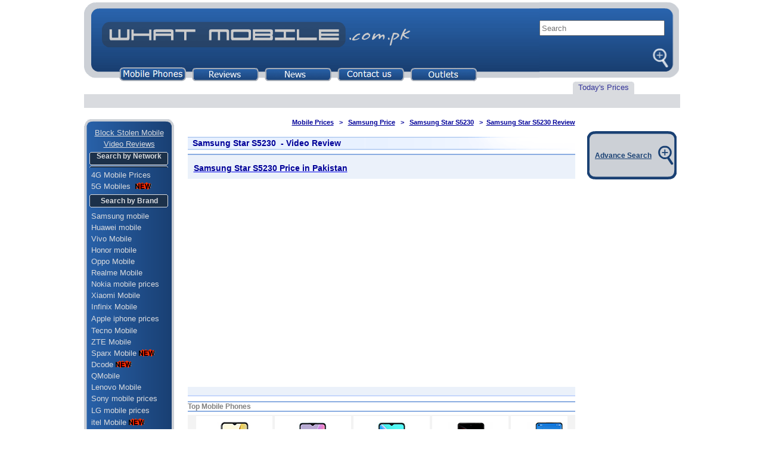

--- FILE ---
content_type: text/html; charset=UTF-8
request_url: https://www.whatmobile.com.pk/Video_Review_Samsung_Star-S5230
body_size: 15353
content:
<html xmlns="http://www.w3.org/1999/xhtml"
      xmlns:fb="http://ogp.me/ns/fb#">
    <head>
       <link rel="canonical" href="https://www.whatmobile.com.pk/Video_Review_Samsung_Star-S5230">
       <link rel="alternate" media="only screen and (max-width: 640px)" href="https://m.whatmobile.com.pk/Video_Review_Samsung_Star-S5230">
<!-- Google Tag Manager -->
<script>(function(w,d,s,l,i){w[l]=w[l]||[];w[l].push({'gtm.start':
new Date().getTime(),event:'gtm.js'});var f=d.getElementsByTagName(s)[0],
j=d.createElement(s),dl=l!='dataLayer'?'&l='+l:'';j.async=true;j.src=
'https://www.googletagmanager.com/gtm.js?id='+i+dl;f.parentNode.insertBefore(j,f);
})(window,document,'script','dataLayer','GTM-NVDVQQ');</script>
<!-- End Google Tag Manager -->
    <link rel="manifest" href="/manifest.json">
    <title>Samsung Star S5230 hands on Video Review Unboxing - WhatMobile</title>
    <meta name=Description
          content="Samsung Star S5230 hands on in-depth full video review including CAMERA, GAMING, BENCHMARKS, Samsung Star S5230 unboxing and review by WhatMobile"/>

    <META NAME="Keywords"
          CONTENT="Samsung Star S5230, Samsung Star S5230 Review, Star S5230, Star S5230 Review, Samsung Star S5230 hands on Review, Samsung Star S5230 unboxing, Samsung Star S5230 Camera Review, Samsung Star S5230 Gaming Review, Samsung Star S5230 Bechmarks Review"/>

    <meta property="og:site_name" content="What Mobile"/>
    <meta property="fb:app_id" content="1451235568231998"/>
    <meta property="og:url" content="https://www.WhatMobile.com.pk/Video_Review_Samsung_Star-S5230"/>
    <meta property="og:title" content="Samsung Star S5230 Video Review [CAMERA, GAMING, BENCHMARKS]"/>
    <meta property="og:description"
          content="Samsung Star S5230 hands on in-depth full video review including CAMERA, GAMING, BENCHMARKS, Samsung Star S5230 unboxing and review by WhatMobile"/>
    <meta property="og:image" content="https://i.ytimg.com/vi//maxresdefault.jpg"/>
    <meta property="og:image:width" content="1280"/>
    <meta property="og:image:height" content="720"/>

    <script type="text/javascript"> <!--
document.writeln('<div id="waitDiv" style="position:absolute;left:40%;top:40%;visibility:hidden">');
document.writeln('<table cellpadding="6" cellspacing="0" border=1 bgcolor=#FFFFFF bordercolor=#88A5E8>');
document.writeln('<tr><td align="center">');
document.writeln('<font color="#1E4A84" face=Arial size=4>Loading</font><br><br>');
document.writeln('<img src="./images/ajax-loader.gif" border="0" alt="">');
document.writeln('<br><font color="#1E4A84" face=Arial size=2>Please wait..</font>');
document.writeln('<\/td><\/tr><\/table><\/div>');
var DHTML = (document.getElementById || document.all || document.layers);
function ap_getObj(name) {
if (document.getElementById) {
return document.getElementById(name).style;
} else if (document.all) {
return document.all[name].style;
} else if (document.layers) {
return document.layers[name];
}
}
function ap_showWaitMessage(div,flag) {
if (!DHTML)
return;
var x = ap_getObj(div);
x.visibility = (flag) ? 'visible':'hidden'
if(! document.getElementById)
if(document.layers)
x.left=280/2;
// return true;
}
ap_showWaitMessage('waitDiv', 1);
//--> </script>    <script type='text/javascript'>
        var googletag = googletag || {};
        googletag.cmd = googletag.cmd || [];
        (function () {
            var gads = document.createElement('script');
            gads.async = true;
            gads.type = 'text/javascript';
            var useSSL = 'https:' == document.location.protocol;
            gads.src = (useSSL ? 'https:' : 'http:') +
                '//www.googletagservices.com/tag/js/gpt.js';
            var node = document.getElementsByTagName('script')[0];
            node.parentNode.insertBefore(gads, node);
        })();
    </script>

    <script type='text/javascript'>
        googletag.cmd.push(function () {
            googletag.defineSlot('/1013266/Specs_120x600', [120, 600], 'div-gpt-ad-1386071686884-0').addService(googletag.pubads());
            googletag.defineSlot('/1013266/Category_300x250_Right', [300, 250], 'div-gpt-ad-1386929247463-0').addService(googletag.pubads());
            googletag.defineSlot('/1013266/300x250-nutri', [300, 250], 'div-gpt-ad-1360300685662-0').addService(googletag.pubads());
            googletag.pubads().enableSingleRequest();
            googletag.enableServices();
        });
    </script>
    <!--BreadCrumb List Schema -->
    <script type="application/ld+json">
    {
    "@context": "http://schema.org",
    "@type": "BreadcrumbList",
    "itemListElement": [{
    "@type": "ListItem",
    "position": 1,
    "item": {
    "@id": "https://www.whatmobile.com.pk/",
    "name": "Mobile Prices"
    }
    },{
    "@type": "ListItem",
    "position": 2,
    "item": {
    "@id": "https://www.whatmobile.com.pk/Samsung_Mobiles_Prices",
    "name": "Samsung Price"
    }
    },{
    "@type": "ListItem",
    "position": 3,
    "item": {
    "@id": "https://www.whatmobile.com.pk/Samsung_Star-S5230",
    "name": "Samsung Star S5230"
    }
    },{
    "@type": "ListItem",
    "position": 4,
    "item": {
    "@id": "https://www.whatmobile.com.pk/Video_Review_Samsung_Star-S5230",
    "name": "Samsung Star S5230 Video Review"
    }
    }]
    }












    </script>

</head>

<link href="style.css" rel="stylesheet" type="text/css"/>
<link href="css/videos.grid.css" rel="stylesheet" type="text/css"/>

<style type="text/css">

    .style1 {
        color: #FF0000;
        font-family: Verdana, Arial, Helvetica, sans-serif;
        font-weight: bold;
        font-size: 12px;
    }

    body {
        margin-left: 1px;
        margin-top: 0px;
        margin-right: 0px;
        margin-bottom: 0px;
    }

    .video-container iframe,
    .video-container object,
    .video-container embed {
        width: 100%;
    }

</style>
<!-- BuySellAds Ad Code
<script type="text/javascript">
(function(){
  var bsa = document.createElement('script');
     bsa.type = 'text/javascript';
     bsa.async = true;
     bsa.src = 'http://s3.buysellads.com/ac/bsa.js';
  (document.getElementsByTagName('head')[0]||document.getElementsByTagName('body')[0]).appendChild(bsa);
})();
</script>
 End BuySellAds Ad Code -->

<table width="977" border="0" align="center" cellpadding="0" cellspacing="0">
    <tr>
        <td colspan="3"><link href="css/search.css" rel="stylesheet" type="text/css" />

<!-- Google Tag Manager (noscript) -->
<noscript><iframe src="https://www.googletagmanager.com/ns.html?id=GTM-NVDVQQ"
height="0" width="0" style="display:none;visibility:hidden"></iframe></noscript>
<!-- End Google Tag Manager (noscript) -->
<div style="width:1000px;">
<div itemscope itemtype="http://schema.org/Organization">
					<meta itemprop="name" content="What Mobile"/>
					<meta itemprop="url" content="https://www.whatmobile.com.pk/"/>
					<meta itemprop="sameAs" content="https://m.whatmobile.com.pk/"/>
					<meta itemprop="sameAs" content="https://www.facebook.com/whatmobile.com.pk/"/>
				</div>
				<div itemscope itemtype="http://schema.org/WebSite">
					<meta itemprop="name" content="WhatMobile"/>
					<meta itemprop="url" content="https://www.whatmobile.com.pk/"/>
				</div>
    <div style="width:998px">
        <div style="width:764px; float:left">
            <img src="images/header-Left-new2.gif" alt="Mobile Prices"width="764" height="137" border="0" usemap="#Map" />
            <map name="Map" id="Map">
              <area shape="rect" coords="63,116,169,137" href="//www.whatmobile.com.pk" />
              <area shape="rect" coords="187,115,291,135" href="//www.whatmobile.com.pk/reviews/" />
              <area shape="rect" coords="306,116,411,148" href="news.php" />
              <area shape="rect" coords="550,111,655,143" href="outlets.php" />
              <area shape="rect" coords="427,112,536,135" href="feedback.php" />
            <!--  <area shape="rect" coords="427,113,536,136" href="feedback.php" />
               <area shape="rect" coords="550,115,659,135" href="outlets.php" /> -->
          </map>
        </div>
        <div class="main-search" style="width:234px; height:137px; float:left; position:relative; 
        background-image: url('images/header-RightSearch128888.gif'); background-size: 101% 100%;" >
            <div style="width:100%;position:absolute; top:25%;">
            
                <div id="search" class="Heading1">
                    <form autocomplete="off" action="/search.php" method="get">
                        <input type="text" name="q" id="searchInput" placeholder="Search" style="width:90%; height:26px">
                        <input type="submit" 
                            style="position: absolute; left: -9999px; width: 1px; height: 1px;"
                            tabindex="-1" />
                        <div class="search-buttons">
                            <a id="go" href="#">Go</a>
                            <a href="advanceSearch.php">Advanced</a>
                        </div>
                    </form>
                    <div class="search-result" style="width:110%">
                        <div id="livesearch"></div>
                    </div>
                </div>                
                <!-- <form method="get" action="/search.php" target="_top">
                    
                    <div style="margin-bottom: 5px">
                        <br />
                        <input type="hidden" name="domains" value="www.whatmobile.com.pk"/>
                        <label for="sbi" style="display: none">Enter your search terms</label>
                        <input type="text" name="q" size="22" maxlength="255" value="" id="sbi"/>
                    </div>
                    <div>
                        <div style="width:100%; margin-bottom: 5px">
                            <input type="radio" name="sitesearch" value="" id="ss0"/>
                            <label for="ss0" title="Search the Web"><font size="-1" color="#ffffff">Web</font></label>
                            &nbsp;
                            <input type="radio" name="sitesearch" value="www.whatmobile.com.pk" checked id="ss1"/>
                            <label for="ss1" title="Search www.whatmobile.com.pk"><font size="-1" color="#ffffff">WhatMobile</font></label>
                        </div>

                        <label for="sbb" style="display: none">Submit search form</label>
                        <input name="sa" type="submit" class="btn" id="sbb" value="Google Search"/>
                    </div>
                </form> -->
            </div>
        </div>
    </div>
    <div>
        <div style="width:820px; float:left">&nbsp;</div>
        <div style="width:180px; float:left">
            <div style="width:104px; background-image: url('images/roundrect12004351.gif')">
                <div class='lnk' style="text-align: center; padding-top: 2px; padding-bottom: 4px">
                    <span style="color:#333399">Today's Prices</span>
                </div>
            </div>
        </div>
    </div>

    <div>
        <MARQUEE bgcolor="#D9DBDF" onmouseover=javascript:stop() onmouseout=javascript:start()
                 scrollAmount=2 scrollDelay=50 width="1000" height="23">

            <div style="width:100%; padding: 1px; white-space: nowrap">
                         </div>
        </MARQUEE>
    </div>
</div>&nbsp;</td>
    </tr>

    
    <tr>
        <td width="174" align="left" valign="top"><style type="text/css">







.border {



	border: 1px solid #D9DBDF;



}



.news {  
  font-family: Verdana, Arial, Helvetica, sans-serif;
  padding: 0;
  margin: 0;
}
.news img {
  width: 100%;
}
.news a {
  text-decoration: none;
  color: 808080;
}
.news h1 {
  font-size: 0.7rem;
}



</style>

<table class="leftMenu" width="152" border="0" cellpadding="0" cellspacing="0">



  <tr>



    <td width="267" height="16" valign="top"><img src="images/upper.gif" border="0" width="152" height="16" /></td>

  </tr>



  <tr>

    <td height="19" valign="top" background="images/shape16424016.gif"><div align="center"><a href="StolenMobile.php" title="Block stolen mobile phones" class="lnk"><u>Block Stolen Mobile </u></a></div></td>

  </tr>

  

  <tr>

    <td height="19" valign="top" background="images/shape16424016.gif"><div align="center"><a href="VideoReviews.php" title="Mobile phone Video Reviews" class="lnk"><u>Video Reviews</u></a></div></td>

  </tr>

  <tr>

    <td height="31" valign="middle" background="images/shape16424016.gif"><table width="133" height="23" border="0" align="center" cellpadding="0" cellspacing="0">

     <tr>

       <td align="center" background="images/roundrect14918782.gif" class="Menue"><h3 class="heading Menue">Search by Network</h3> </td>

      </tr>

    </table></td>

  </tr>

  <tr>

    <td height="19" valign="top" background="images/shape16424016.gif">&nbsp;&nbsp;&nbsp;<a href="Price-List-Of-All-4G_Mobile-Phones" title="4G mobile phones with prices" class="lnk">4G Mobile Prices</a> </td>

  </tr>

<tr>

    <td height="19" valign="top" background="images/shape16424016.gif">&nbsp;&nbsp;&nbsp;<a href="Price-List-Of-All-5G_Mobile-Phones" title="5G mobile phones with prices" class="lnk">5G Mobiles </a><img src="images/new5.GIF" width="35" height="17" align="absbottom" /></td>

  
</tr>


  <tr>



    <td height="31" valign="middle" background="images/shape16424016.gif"><table width="133" height="23" border="0" align="center" cellpadding="0" cellspacing="0">



      <tr>



        <td align="center" background="images/roundrect14918782.gif" class="Menue">Search by Brand </td>

      </tr>



    </table></td>

  </tr>



<tr><td height="19" valign="top" background="images/shape16424016.gif">&nbsp;&nbsp;&nbsp;<a href="Samsung_Mobiles_Prices" title="Samsung mobile phones" class="lnk">Samsung mobile</a></td></tr>

<tr><td height="19" valign="top" background="images/shape16424016.gif">&nbsp;&nbsp;&nbsp;<a href="Huawei_Mobiles_Prices" title="Huawei mobile phones" class="lnk">Huawei mobile</a></td></tr>

<tr><td height="19" valign="top" background="images/shape16424016.gif">&nbsp;&nbsp;&nbsp;<a href="Vivo_Mobiles_Prices" title="Vivo mobile phones" class="lnk">Vivo Mobile</a></td></tr>

<tr><td height="19" valign="top" background="images/shape16424016.gif">&nbsp;&nbsp;&nbsp;<a href="Honor_Mobiles_Prices" title="Honor mobile phones" class="lnk">Honor mobile</a> </td></tr>

<tr><td height="19" valign="top" background="images/shape16424016.gif">&nbsp;&nbsp;&nbsp;<a href="Oppo_Mobiles_Prices" title="OPPO mobile phones" class="lnk">Oppo Mobile</a></td></tr>

<tr><td height="19" valign="top" background="images/shape16424016.gif">&nbsp;&nbsp;&nbsp;<a href="Realme_Mobiles_Prices" title="Realme mobile phones" class="lnk">Realme Mobile</a></td></tr>

<tr><td height="19" valign="top" background="images/shape16424016.gif">&nbsp;&nbsp;&nbsp;<a href="Nokia_Mobiles_Prices" title="Nokia mobile phones" class="lnk">Nokia mobile prices</a> </td></tr>

<tr><td height="19" valign="top" background="images/shape16424016.gif">&nbsp;&nbsp;&nbsp;<a href="Xiaomi_Mobiles_Prices" title="Xiaomi mobile phones" class="lnk">Xiaomi Mobile</a></td></tr>

<tr><td height="19" valign="top" background="images/shape16424016.gif">&nbsp;&nbsp;&nbsp;<a href="Infinix_Mobiles_Prices" title="Infinix mobile phones" class="lnk">Infinix Mobile</a></td></tr>

<tr><td height="21" valign="middle" background="images/shape16424016.gif">&nbsp;&nbsp;&nbsp;<a href="Apple_Mobiles_Prices" title="Apple iphones" class="lnk">Apple iphone prices</a></td></tr>

<tr><td height="19" valign="top" background="images/shape16424016.gif">&nbsp;&nbsp;&nbsp;<a href="Tecno_Mobiles_Prices" title="Tecno mobile phones" class="lnk">Tecno Mobile</a></td></tr>

<tr><td height="19" valign="top" background="images/shape16424016.gif">&nbsp;&nbsp;&nbsp;<a href="Zte_Mobiles_Prices" title="ZTE mobile phones" class="lnk">ZTE Mobile</a></td></tr>

<tr><td height="19" valign="top" background="images/shape16424016.gif">&nbsp;&nbsp;&nbsp;<a href="Sparx_Mobiles_Prices" title="Sparx mobile phones" class="lnk">Sparx Mobile</a><img src="images/new5.GIF" width="35" height="17" align="absbottom" /></td></tr>

<tr><td height="19" valign="top" background="images/shape16424016.gif">&nbsp;&nbsp;&nbsp;<a href="Dcode_Mobiles_Prices" title="Dcode mobile phones" class="lnk">Dcode</a><img src="images/new5.GIF" width="35" height="17" align="absbottom" /></td></tr>

<tr><td height="19" valign="top" background="images/shape16424016.gif">&nbsp;&nbsp;&nbsp;<a href="Qmobile_Mobiles_Prices" title="QMobile mobile phones" class="lnk">QMobile</a></td></tr>

<tr><td height="19" valign="top" background="images/shape16424016.gif">&nbsp;&nbsp;&nbsp;<a href="Lenovo_Mobiles_Prices" title="Lenovo mobile phones" class="lnk">Lenovo Mobile</a></td></tr>

<tr><td height="19" valign="top" background="images/shape16424016.gif">&nbsp;&nbsp;&nbsp;<a href="Sony_Mobiles_Prices" title="Sony mobile phones" class="lnk">Sony mobile prices</a> </td></tr>

<tr><td height="21" valign="middle" background="images/shape16424016.gif">&nbsp;&nbsp;&nbsp;<a href="LG_Mobiles_Prices" title="LG mobile phones" class="lnk">LG mobile prices</a></td></tr>

<tr><td height="19" valign="top" background="images/shape16424016.gif">&nbsp;&nbsp;&nbsp;<a href="itel_Mobiles_Prices" title="itel mobile phones" class="lnk">itel Mobile</a><img src="images/new5.GIF" width="35" height="17" align="absbottom" /></td></tr>

<tr><td height="19" valign="top" background="images/shape16424016.gif">&nbsp;&nbsp;&nbsp;<a href="OnePlus_Mobiles_Prices" title="OnePlus mobile phones" class="lnk">OnePlus</a></td></tr>
<tr><td height="19" valign="top" background="images/shape16424016.gif">&nbsp;&nbsp;&nbsp;<a href="Telenor_Mobiles_Prices" title="Telenor mobile phones" class="lnk">Telenor</a><img src="images/new5.GIF" width="35" height="17" align="absbottom" /></td></tr>

<tr><td height="19" valign="top" background="images/shape16424016.gif">&nbsp;&nbsp;&nbsp;<a href="Alcatel_Mobiles_Prices" title="Alcatel mobile phones" class="lnk">Alcatel Mobile</a></td></tr>
<tr><td height="19" valign="top" background="images/shape16424016.gif">&nbsp;&nbsp;&nbsp;<a href="HTC_Mobiles_Prices" title="HTC mobile phones" class="lnk">HTC mobile prices</a></td></tr>

<tr><td height="19" valign="top" background="images/shape16424016.gif">&nbsp;&nbsp;&nbsp;<a href="Microsoft_Mobiles_Prices" title="Microsoft mobile phones" class="lnk">Microsoft Mobile</a></td></tr>

<tr><td height="19" valign="top" background="images/shape16424016.gif">&nbsp;&nbsp;&nbsp;<a href="Rivo_Mobiles_Prices" title="Rivo mobile phones" class="lnk">Rivo Mobile</a></td></tr>

<tr><td height="19" valign="top" background="images/shape16424016.gif">&nbsp;&nbsp;&nbsp;<a href="Haier_Mobiles_Prices" title="Haier mobile phones" class="lnk">Haier Mobile Prices</a></td></tr>

<tr><td height="19" valign="top" background="images/shape16424016.gif">&nbsp;&nbsp;&nbsp;<a href="Mobilink_Mobiles_Prices" title="Mobilink Jazz X mobile phones" class="lnk">Mobilink JazzX</a></td></tr>

<tr><td height="19" valign="top" background="images/shape16424016.gif">&nbsp;&nbsp;&nbsp;<a href="Motorola_Mobiles_Prices" title="Motorola mobile phones" class="lnk">Motorola</a></td></tr>

<tr><td height="21" valign="middle" background="images/shape16424016.gif">&nbsp;&nbsp;&nbsp;<a href="BlackBerry_Mobiles_Prices" title="Blackberry mobile phones" class="lnk">BlackBerry</a></td></tr>

<tr><td height="19" valign="top" background="images/shape16424016.gif">&nbsp;&nbsp;&nbsp;<a href="Voice_Mobiles_Prices" title="Voice mobile phones" class="lnk">VOICE mobile prices</a></td></tr>

<tr><td height="19" valign="top" background="images/shape16424016.gif">&nbsp;&nbsp;&nbsp;<a href="Meizu_Mobiles_Prices" title="Meizu mobile phones" class="lnk">Meizu Mobile</a></td></tr>

<tr><td height="19" valign="top" background="images/shape16424016.gif">&nbsp;&nbsp;&nbsp;<a href="Calme_Mobiles_Prices" title="Calme mobile phones" class="lnk">Calme Mobile</a></td></tr>

<tr><td height="19" valign="top" background="images/shape16424016.gif">&nbsp;&nbsp;&nbsp;<a href="GRight_Mobiles_Prices" title="Gright mobile phones" class="lnk">GRight Mobile</a></td></tr>

<tr><td height="19" valign="top" background="images/shape16424016.gif">&nbsp;&nbsp;&nbsp;<a href="GFive_Mobiles_Prices" title="GFive mobile phones" class="lnk">G'Five mobile</a></td></tr>

<tr>
<td height="31" valign="middle" background="images/shape16424016.gif"><table width="133" height="23" border="0" align="center" cellpadding="0" cellspacing="0">



      <tr>



        <td align="center" background="images/roundrect14918782.gif" class="Menue">Search by Price </td>

      </tr>



    </table></td>

  </tr>



  <tr>

    <td height="19" valign="top" background="images/shape16424016.gif">&nbsp;&nbsp;&nbsp;<a href="45000_to_250001_Mobiles" title="Mobile phones with prices greater than 45000" class="lnk">Prices &nbsp;&gt; 45,000</a></td>

  </tr>
  <tr>

    <td height="19" valign="top" background="images/shape16424016.gif">&nbsp;&nbsp;&nbsp;<a href="35000_to_45001_Mobiles" title="Mobile phones in a price range of 35000 to 40000" class="lnk">35,001 - 45,000</a></td>

  </tr>
 <tr>

    <td height="19" valign="top" background="images/shape16424016.gif">&nbsp;&nbsp;&nbsp;<a href="25000_to_35001_Mobiles" title="Mobile phones in a price range of 25000 to 35000" class="lnk">25,001 - 35,000</a></td>

  </tr>



  <tr>



    <td height="19" valign="top" background="images/shape16424016.gif">&nbsp;&nbsp;&nbsp;<a href="15000_to_25001_Mobiles" title="Mobile phones in a price range of 15000 to 25000" class="lnk">15,001 - 25,000</a></td>

  </tr>



  <tr>



    <td height="19" valign="top" background="images/shape16424016.gif">&nbsp;&nbsp;&nbsp;<a href="10000_to_15001_Mobiles" title="Mobile phones in a price range of 10000 to 15000" class="lnk">10,001 - 15,000</a></td>

  </tr>



  <tr>



    <td height="19" valign="top" background="images/shape16424016.gif">&nbsp;&nbsp;&nbsp;<a href="5000_to_10001_Mobiles" title="Mobile phones in a price range of 5000 to 10000" class="lnk">5,001 - 10,000</a></td>

  </tr>



  <tr>



    <td height="19" valign="top" background="images/shape16424016.gif">&nbsp;&nbsp;&nbsp;<a href="0_to_5001_Mobiles" title="Mobile phones below 5000 Rupees" class="lnk">Prices &lt; 5000</a></td>

  </tr>



  <tr>



    <td height="9" valign="top" background="images/shape16424016.gif">&nbsp;&nbsp;&nbsp;<a href="0_to_150001_Mobiles" title="All mobile phones" class="lnk">All Mobile Prices</a></td>

  </tr>
<tr>
    <td height="31" valign="middle" background="images/shape16424016.gif"><table width="133" height="23" border="0" align="center" cellpadding="0" cellspacing="0">
      <tr>
        <td align="center" background="images/roundrect14918782.gif" class="Menue">Search by RAM<img src="images/new5.GIF" width="30" height="17" align="absbottom" /> </td>
      </tr>
    </table></td>
  </tr>
  <tr>
    <td height="19" valign="top" background="images/shape16424016.gif">&nbsp;&nbsp;&nbsp;<a href="2GB-RAM_Mobile-Phones" title="Mobile phones with 2GB RAM" class="lnk">2GB RAM</a></td>
  </tr>
  <tr>
    <td height="19" valign="top" background="images/shape16424016.gif">&nbsp;&nbsp;&nbsp;<a href="3GB-RAM_Mobile-Phones" title="Mobile phones with 3GB RAM" class="lnk">3GB RAM</a></td>
  </tr>
  <tr>
    <td height="19" valign="top" background="images/shape16424016.gif">&nbsp;&nbsp;&nbsp;<a href="4GB-RAM_Mobile-Phones" title="Mobile phones with 4GB RAM" class="lnk">4GB RAM</a></td>
  </tr>
  <tr>
    <td height="19" valign="top" background="images/shape16424016.gif">&nbsp;&nbsp;&nbsp;<a href="6GB-RAM_Mobile-Phones" title="Mobile phones with 6GB RAM" class="lnk">6GB RAM</a></td>
  </tr>
 <tr>
    <td height="19" valign="top" background="images/shape16424016.gif">&nbsp;&nbsp;&nbsp;<a href="8GB-RAM_Mobile-Phones" title="Mobile phones with 8GB RAM" class="lnk">8GB RAM</a></td>
  </tr>
  <tr>
    <td height="19" valign="top" background="images/shape16424016.gif">&nbsp;&nbsp;&nbsp;<a href="12GB-RAM_Mobile-Phones" title="Mobile phones with 12GB RAM" class="lnk">12GB & above RAM</a></td>
  </tr>
  <tr>
    <td height="31" valign="middle" background="images/shape16424016.gif"><table width="133" height="23" border="0" align="center" cellpadding="0" cellspacing="0">
      <tr>
        <td align="center" background="images/roundrect14918782.gif" class="Menue">Search by Screen </td>
      </tr>
    </table></td>
  </tr>
  <tr>
    <td height="19" valign="top" background="images/shape16424016.gif">&nbsp;&nbsp;&nbsp;<a href="1.0-To-2.9-inches-Display-Size_Mobile-Phones" title="Mobile phones with less than 3 inch display" class="lnk">Less Then 3 Inches</a></td>
  </tr>
  <tr>
    <td height="19" valign="top" background="images/shape16424016.gif">&nbsp;&nbsp;&nbsp;<a href="3.0-To-4.0-inches-Display-Size_Mobile-Phones" title="Mobile phones with 3 to 4 inch display" class="lnk">3.0 inch - 4.0 inch</a></td>
  </tr>
  <tr>
    <td height="19" valign="top" background="images/shape16424016.gif">&nbsp;&nbsp;&nbsp;<a href="4.1-To-4.9-inches-Display-Size_Mobile-Phones" title="Mobile phones with 4.1 to 4.9 inch display" class="lnk">4.1 inch - 4.9 inch</a></td>
  </tr>
  <tr>
    <td height="19" valign="top" background="images/shape16424016.gif">&nbsp;&nbsp;&nbsp;<a href="5.0-To-6.9-inches-Display-Size_Mobile-Phones" title="Mobile phones with 5 to 6.9 inch display" class="lnk">5.0 inch - 6.9 inch</a></td>
  </tr>
  <tr>
    <td height="19" valign="top" background="images/shape16424016.gif">&nbsp;&nbsp;&nbsp;<a href="7.0-To-8.9-inches-Display-Size_Mobile-Phones" title="Devices with 7 to 8.9 inch display" class="lnk">7.0 inch - 8.9 inch</a></td>
  </tr>
  <tr>

    <td height="28" valign="middle" background="images/shape16424016.gif">

      <table width="133" height="23" border="0" align="center" cellpadding="0" cellspacing="0">

        <tr>

          <td align="center" background="images/roundrect14918782.gif" class="Menue">Search by Cam</td>

        </tr>

      </table></td>

  </tr>

  <tr>

    <td height="19" valign="top" background="images/shape16424016.gif">&nbsp;&nbsp;&nbsp;<a href="13mp-Camera_Mobile-Phones" title="Mobile phones with 13MP Camera" class="lnk">13 MP Mobiles</a></td>

  </tr>

  <tr>

    <td height="19" valign="top" background="images/shape16424016.gif">&nbsp;&nbsp;&nbsp;<a href="8mp-Camera_Mobile-Phones" title="Mobile phones with 8MP Camera" class="lnk">8 MP Mobiles</a></td>

  </tr>

  <tr>

    <td height="19" valign="top" background="images/shape16424016.gif">&nbsp;&nbsp;&nbsp;<a href="5mp-Camera_Mobile-Phones" title="Mobile phones with 5MP Camera" class="lnk">5 MP Mobiles</a></td>

  </tr>
<tr>

    <td height="19" valign="top" background="images/shape16424016.gif">&nbsp;&nbsp;&nbsp;<a href="3mp-Camera_Mobile-Phones" title="Mobile phones with 3MP Camera" class="lnk">3 MP Mobiles</a></td>

  </tr>
<tr>

    <td height="19" valign="top" background="images/shape16424016.gif">&nbsp;&nbsp;&nbsp;<a href="2mp-Camera_Mobile-Phones" title="Mobile phones with 2MP Camera" class="lnk">2 MP Mobiles</a></td>

  </tr>
<tr>

    <td height="19" valign="top" background="images/shape16424016.gif">&nbsp;&nbsp;&nbsp;<a href="1mp-Camera_Mobile-Phones" title="Mobile phones with 1MP Camera" class="lnk">1 MP Mobiles</a></td>

  </tr>
<tr>

    <td height="19" valign="top" background="images/shape16424016.gif">&nbsp;&nbsp;&nbsp;<a href="VGA-Camera_Mobile-Phones" title="Mobile phones with VGA Camera" class="lnk">VGA Cam or less</a></td>

  </tr>
<tr>

    <td height="19" valign="top" background="images/shape16424016.gif">&nbsp;&nbsp;&nbsp;<a href="Without-Camera_Mobile-Phones" title="Mobile phones without Camera" class="lnk">Without Camera</a></td>

  </tr>


  <tr>



    <td height="19" valign="top" background="images/shape16424016.gif">



      <table width="133" height="23" border="0" align="center" cellpadding="0" cellspacing="0">

        <tr>

            <td align="center" background="images/roundrect14918782.gif" class="Menue">Search by Type </td>

        </tr>

      </table></td>

  </tr>



  <tr>



    <td height="19" valign="top" background="images/shape16424016.gif">&nbsp;&nbsp;&nbsp;<a href="Camera_Mobile-Phones" title="Mobile phones having a Camera" class="lnk">Camera Mobiles</a></td>

  </tr>



  <tr>



    <td height="19" valign="top" background="images/shape16424016.gif">&nbsp;&nbsp;&nbsp;<a href="Video_Mobile-Phones" title="Mobile phones with video recording feature" class="lnk">Video Recording</a></td>

  </tr>



  <tr>



    <td height="19" valign="top" background="images/shape16424016.gif">&nbsp;&nbsp;&nbsp;<a href="Bluetooth_Mobile-Phones" title="Mobile phones with bluetooth" class="lnk">Bluetooth Mobiles</a></td>

  </tr>



  <tr>



    <td height="19" valign="top" background="images/shape16424016.gif">&nbsp;&nbsp;&nbsp;<a href="DualSim_Mobile-Phones" title="Dual-Sim mobile phones" class="lnk">Dual Sim Phones</a></td>

  </tr>



  <tr>



    <td height="19" valign="top" background="images/shape16424016.gif">&nbsp;&nbsp;&nbsp;<a href="LAN_Mobile-Phones" title="Mobile phones with Wifi" class="lnk">Wireless LAN </a></td>

  </tr>



  <tr>



    <td height="19" valign="top" background="images/shape16424016.gif">&nbsp;&nbsp;&nbsp;<a href="MP3_Mobile-Phones" title="Mobile phones with MP3 playback" class="lnk">MP3 Playback </a></td>

  </tr>



  <tr>



    <td height="19" valign="top" background="images/shape16424016.gif">&nbsp;&nbsp;&nbsp;<a href="FM_Mobile-Phones" title="Mobile phones with FM Radio" class="lnk">FM Radio Mobiles</a></td>

  </tr>



  <tr>



    <td height="19" valign="top" background="images/shape16424016.gif">&nbsp;&nbsp;&nbsp;<a href="MemoryCard_Mobile-Phones" title="Mobile phones having a card slot" class="lnk">Memory Card </a></td>

  </tr>



  







  <tr>

    <td height="19" valign="top" background="images/shape16424016.gif">



      <table width="133" height="23" border="0" align="center" cellpadding="0" cellspacing="0">

        <tr>

            <td align="center" background="images/roundrect14918782.gif" class="Menue">Search by OS<img src="images/new5.GIF" width="35" height="17" align="absbottom" /> </td>

        </tr>

      </table></td>

  </tr>

  <tr>

    <td height="19" valign="top" background="images/shape16424016.gif" class="noBorder"><a href="Android_Mobile-Phones" title="All Android mobile phones" class="lnk">&nbsp;&nbsp;&nbsp;Android Phones </a></td>

  </tr>

  <tr>

    <td height="19" valign="top" background="images/shape16424016.gif" class="noBorder"><a href="Feature_Mobile-Phones" title="All Feature mobile phones" class="lnk">&nbsp;&nbsp;&nbsp;Feature Phones </a></td>

  </tr>

  <tr>

    <td height="19" valign="top" background="images/shape16424016.gif" class="noBorder"><a href="Windows_Mobile-Phones" title="All Windows mobile phones" class="lnk">&nbsp;&nbsp;&nbsp;Windows Phones </a></td>

  </tr>


  <tr>

    <td height="19" valign="top" background="images/shape16424016.gif" class="noBorder"><a href="Smartphone_Mobile-Phones" title="All Smartphones" class="lnk">&nbsp;&nbsp;&nbsp;All Smartphones </a></td>

  </tr>

  <tr>



    <td height="19" valign="top" background="images/shape16424016.gif" class="noBorder"></td>

  </tr>











  <tr>



    <td height="19" valign="top"><img src="images/bottom.gif" width="152" height="19"  class="noBorder"/></td>

  </tr>  <tr>



    <td height="19" valign="top"  class="noBorder">&nbsp;</td>



  </tr>



  <tr>



    <td height="16" valign="top"  class="noBorder"><img src="images/upper.gif" border="0" width="152" height="16" /></td>

  </tr>



  <tr>



    <td height="19" valign="top" background="images/shape16424016.gif"  class="noBorder">&nbsp;</td>

  </tr>



  <tr>



    <td height="19" valign="top" background="images/shape16424016.gif"  class="noBorder"><table width="133" height="23" border="0" align="center" cellpadding="0" cellspacing="0">



      <tr>



        <td align="center" background="images/roundrect14918782.gif" class="Menue"><a href="advanceSearch.php" title="Advance mobile phone search"  class="Menue" style="text-decoration:none">Advance Search</a> </td>

      </tr>



    </table></td>

  </tr>



  <tr>



    <td height="19" valign="top" background="images/shape16424016.gif"  class="noBorder">&nbsp;</td>

  </tr>



  <tr>



    <td height="19" valign="top"  class="noBorder"><img src="images/bottom.gif" width="152" height="19"  class="noBorder"/></td>

  </tr>

</table>&nbsp;</td>
        <td width="655" align="center" valign="top">
            <table width="100%" border="0" cellspacing="0" cellpadding="0">
                <tr>
                    <td height="23" colspan="3">                        <div align="right"><span class="NavLinks" align="right">&nbsp;&nbsp;&nbsp;<ol class="NavLinks">
                                    <li class="NavLinks"><a href="../" class="NavLinks">Mobile Prices</a></li>
                                    &nbsp; &gt; &nbsp;
                                    <li
                                        class="NavLinks"><a href="/Samsung_Mobiles_Prices"
                                                            class="NavLinks">Samsung Price</a></li>

                                    &nbsp; &gt; &nbsp;
                                    <li class="NavLinks"><a href="/Samsung_Star-S5230"
                                                            class="NavLinks">Samsung Star S5230</a></li>

                                    <li class="NavLinks">&nbsp; &gt; &nbsp;<u>Samsung&nbsp;Star S5230                                            Review </u>
                                    </li>
                                </ol></span></div>
                        <br></td>
                </tr>
                <tr>
                    <td height="23" colspan="3" valign="middle" background="images/bar.gif" class="hdng2Arial">
                        &nbsp;


                        <h1 class="hdng2Arial" style="padding:0px; margin:0px; display:inline;">
                            Samsung                            Star S5230&nbsp; - Video Review
                        </h1>
                    </td>
                </tr>

                <tr>
                    <td colspan="3" valign="top" class="smalltext">&nbsp;</td>
                </tr>

                <tr>
                    <td valign="top">
                        <table width="100%" border="0" align="left" cellpadding="0" cellspacing="0">
                            <tr>
                                <form id="form1" name="form1" method="post"
                                      action="postComment.php?id=390&brand=Samsung&model=Star S5230">
                                    <td width="49%" height="30" valign="middle" class="tblTopSingleBorder">&nbsp;&nbsp;
                                        <a href="Samsung_Star-S5230">
                                            <h2 class="hdng2Arial"
                                                style="margin: 0 0 10px 10px;">Samsung Star S5230 Price in Pakistan</h2>
                                        </a>
                                    </td>
                                </form>

                                <td width="51%" class="tblTopSingleBorder">&nbsp;</td>
                            </tr>

                            <tr class="Borders3">
                                <td height="33" colspan="3" class="biggerText style5 style6">
                                    <div style="margin-bottom:5px;" class="video-container" align="center">
                                        <object width="425" height="344"><param name="movie" value="http://www.youtube.com/v/Nz8mQtO0Sps&hl=en&fs=1&color1=0x006699&color2=0x54abd6"></param><param name="allowFullScreen" value="true"></param><param name="allowscriptaccess" value="always"></param><embed src="http://www.youtube.com/v/Nz8mQtO0Sps&hl=en&fs=1&color1=0x006699&color2=0x54abd6" type="application/x-shockwave-flash" allowscriptaccess="always" allowfullscreen="true" width="425" height="344"></embed></object>                                        <br/>
                                    </div>
                                    <script src="https://apis.google.com/js/platform.js"></script>

                                    <div class="g-ytsubscribe" data-channel="WhatMobile" data-layout="full"
                                         data-count="default"></div>
                                </td>
                            </tr>

                            <tr class="RowBG1BorderBottom">
                                <td height="16" class="RowBG1BorderBottom">&nbsp;</td>
                                <td class="RowBG1BorderBottom">&nbsp;</td>
                            </tr>
                        </table>
                    </td>
                </tr>
            </table>

            <!--start Feature List  section -->
            <div style="background: none">  <style>

    .color-option {
        width: 400px;
        margin: 15% auto;
    }

    .frame {
        margin: 0px 10px;
        height: 61px;
        line-height: 61px;
        overflow: hidden;
    }

    .frame ul {
        list-style: none;
        margin: 0;
        padding: 0;
        height: 100%;
        font-size: 50px;
    }

    .frame ul li {
        float: left;
        width: 100px;
        height: 100%;
        margin: 0 1px 0 0;
        padding: 0;
        text-align: center;
        cursor: pointer;
        opacity: 0.5;
    }

    .frame ul li.active {
        opacity: 1;
    }

    .scrollbar {
        margin: 0 0 1em 0;
        height: 2px;
        background: #ccc;
        line-height: 0;
    }

    .scrollbar .handle {
        width: 100px;
        height: 100%;
        background: #b9b0b08c;
        cursor: pointer;
    }

    .scrollbar .handle .mousearea {
        position: absolute;
        top: -9px;
        left: 0;
        width: 100%;
        height: 20px;
    }

    .controls {
        position: relative;
    }

    .prev, .next {
        border: 2px solid #23272d69;
        position: absolute;
        top: 40%;
        width: 25px;
        height: 25px;
        background: #fff;
        color: #4E443C;
        text-shadow: 0 0 1px #000;
        font: 23px/20px Arial, sans-serif;
        -webkit-border-radius: 30px;
        -moz-border-radius: 30px;
        border-radius: 15px;
        -webkit-box-shadow: 0 0 4px #F0EFE7;
        -moz-box-shadow: 0 0 4px #F0EFE7;
        box-shadow: 0 0 1px #44433c !important;
    }

    .next:hover, .prev:hover {
        opacity: 0.9;
        background: #988888;
        color: #fff !important;
        /*background: url("https://i.imgur.com/mFM1vMl.png") no-repeat scroll 0 0 transparent;*/

    }

    .buttonprev {
        left: 0;
        background: url(https://cdn4.iconfinder.com/data/icons/ionicons/512/icon-ios7-arrow-left-32.png) no-repeat center center;

    }

    .next {
        right: 0;

        background: url(https://cdn4.iconfinder.com/data/icons/ionicons/512/icon-ios7-arrow-right-32.png) no-repeat center center;

    }

    .wrap {
        background: #f3f3f3;
    }

    .tblTopBorder {
        background: none !important;
    }

    .swipe-container {
        max-width: 645px;
        margin: 5px 0;
        position: relative;
    }

    .review-container {
        width: 210px;
        padding: 5px;
        overflow: hidden;
        background: white;
        text-overflow: ellipsis;
        white-space: nowrap;
    }

    .review-container img {
        display: block;
        max-height: 133px;
        width: 100%;
        height: auto;
    }

    .frame.video-review {
        max-height: 200px;
    }

    .frame {
        max-height: 180px;
    }

    .frame.review {
        max-height: 210px;
    }

    .frame {
        height: 250px;
        line-height: 250px;
        overflow: hidden;
    }

    .frame ul {
        list-style: none;
        margin: 0;
        padding: 0;
        height: 100%;
        font-size: 50px;
    }

    .frame ul li {
        float: left;
        width: 227px;
        height: 100%;
        margin: 0 1px 0 0;
        padding: 0;
        background: #333;
        color: #ddd;
        text-align: center;
        cursor: pointer;
    }

    .frame ul li.active {
        color: #fff;
        background: #a03232;
    }

    /* Scrollbar */

    .scrollbar,
    .scrollbar2 {
        margin: 0 0 1em 0;
        height: 2px;
        background: #ccc;
        line-height: 0;
    }

    /* Pages */

    .pages {
        list-style: none;
        margin: 20px 0;
        padding: 0;
        text-align: center;
    }

    .pages li {
        display: inline-block;
        width: 14px;
        height: 14px;
        margin: 0 4px;
        text-indent: -999px;
        border-radius: 10px;
        cursor: pointer;
        overflow: hidden;
        background: #fff;
        box-shadow: inset 0 0 0 1px rgba(0, 0, 0, .2);
    }

    .pages li:hover {
        background: #aaa;
    }

    .pages li.active {
        background: #666;
    }

    /* Controls */

    /* One Item Per Frame example*/

    .oneperframe {
        height: 300px;
        line-height: 300px;
    }

    .oneperframe ul li {
        width: 1140px;
    }

    .oneperframe ul li.active {
        background: #333;
    }

    /* Crazy example */

    .crazy ul li:nth-child(2n) {
        width: 100px;
        margin: 0 4px 0 20px;
    }

    .crazy ul li:nth-child(3n) {
        width: 300px;
        margin: 0 10px 0 5px;
    }

    .crazy ul li:nth-child(4n) {
        width: 400px;
        margin: 0 30px 0 2px;
    }

    .mobileBox {
        padding: 5px;
        background: #fff;
        width: 108px;
        text-align: center;
        height: 138px;
        cursor: pointer;
        transition: .5s;
        vertical-align: middle;
        line-height: 0px;

    }

    .mobileBox img {
        width: 75px;
        height: 100px;
        max-width: 75px;
        margin-bottom: 0px;
    }

    .mobileBoxMain {
        float: left !important;
        background: white;
        margin: 2px;
        padding: 5px;
        cursor: pointer;
        height: 170px;
        text-align: center;
    }

    .priceinner {
        /* background: #F3F3F3; */
        color: #151719;
        /* text-align: center; */
        text-decoration: none !important;
    }

    .spaninner {
        /*background: #F3F3F3;*/
        /*color: #428bca;*/
        text-align: center;
        text-decoration: none !important;
        font-family: Verdana, Arial, Helvetica, sans-serif;
        font-size: 12px;
        color: #808080;
    }

    .mobileBox:hover {
        background: #F3F3F3;
        transition: .5s;
    }

    .mobileBoxMain .price {
        background: #f3f3f3 !important;
        color: #428bca !important;
        text-align: center;
        font-size: 12px;
        display: block;
        line-height: 1.42857143;
    }

</style>
<div style='width:100%;display:inline-block; margin: 7px 4px 4px 0px;'><div class='tblTopBorder hdng2Arial' style= 'font-size:12px;text-align:left; margin-top:1px; margin-bottom:3px;text-decoration: none !important;'> <h2 class='Heading1 biggerText' style='padding:0px; margin:0px; display:inline;'>  Top Mobile Phones</h3>  </div>    <!--    <a class='Heading1 biggerText' style='padding:0px; margin:0px; display:inline;text-decoration: none' href='news.php' > Latest </a>-->
    <div class="wrap coverflow">
        <div class="swipe-container controls">
            <div class="frame basic">
                <ul class="clearfix">
                                            <div class="mobileBoxMain">
                            <div class="mobileBox">
                                <a href="Vivo_Y16">
                                    <img async
                                         data-savepage-src="admin/images/Vivo/VivoY16-s.jpg"
                                         alt="Vivo Y16 Price in Pakistan and specifications"
                                         title="Vivo Y16 Price in Pakistan "
                                         src="admin/images/Vivo/VivoY16-s.jpg"> </a>

                                <a href="Vivo_Y16" class=" biggerText"
                                                             title="Vivo Y16"
                                                             style="    text-decoration: none !important;">Vivo Y16</a>
                                                           </div>
                            <span class="price PriceFont"
                                  title="Vivo Y16">   Rs. 39,999 PKR  </span>

                        </div>
                                            <div class="mobileBoxMain">
                            <div class="mobileBox">
                                <a href="Oppo_A57">
                                    <img async
                                         data-savepage-src="admin/images/Oppo/OppoA57-s.jpg"
                                         alt="Oppo A57 Price in Pakistan and specifications"
                                         title="Oppo A57 Price in Pakistan "
                                         src="admin/images/Oppo/OppoA57-s.jpg"> </a>

                                <a href="Oppo_A57" class=" biggerText"
                                                             title="Oppo A57"
                                                             style="    text-decoration: none !important;">Oppo A57</a>
                                                           </div>
                            <span class="price PriceFont"
                                  title="Oppo A57">   Rs. 49,999 PKR  </span>

                        </div>
                                            <div class="mobileBoxMain">
                            <div class="mobileBox">
                                <a href="Tecno_Spark-8C">
                                    <img async
                                         data-savepage-src="admin/images/Tecno/TecnoSpark8C-s.jpg"
                                         alt="Tecno Spark 8C Price in Pakistan and specifications"
                                         title="Tecno Spark 8C Price in Pakistan "
                                         src="admin/images/Tecno/TecnoSpark8C-s.jpg"> </a>

                                <a href="Tecno_Spark-8C" class=" biggerText"
                                                             title="Tecno Spark 8C"
                                                             style="    text-decoration: none !important;">Tecno Spark 8C</a>
                                                           </div>
                            <span class="price PriceFont"
                                  title="Tecno Spark 8C">   Rs. 36,999 PKR  </span>

                        </div>
                                            <div class="mobileBoxMain">
                            <div class="mobileBox">
                                <a href="Infinix_Zero-X-Pro">
                                    <img async
                                         data-savepage-src="admin/images/Infinix/InfinixZeroXPro-s.jpg"
                                         alt="Infinix Zero X Pro Price in Pakistan and specifications"
                                         title="Infinix Zero X Pro Price in Pakistan "
                                         src="admin/images/Infinix/InfinixZeroXPro-s.jpg"> </a>

                                <a href="Infinix_Zero-X-Pro" class=" biggerText"
                                                             title="Infinix Zero X Pro"
                                                             style="    text-decoration: none !important;">Infinix Zero X Pro</a>
                                                           </div>
                            <span class="price PriceFont"
                                  title="Infinix Zero X Pro">   Rs. 49,999 PKR  </span>

                        </div>
                                            <div class="mobileBoxMain">
                            <div class="mobileBox">
                                <a href="Oppo_Reno-6">
                                    <img async
                                         data-savepage-src="admin/images/Oppo/OppoReno6-s.jpg"
                                         alt="Oppo Reno 6 Price in Pakistan and specifications"
                                         title="Oppo Reno 6 Price in Pakistan "
                                         src="admin/images/Oppo/OppoReno6-s.jpg"> </a>

                                <a href="Oppo_Reno-6" class=" biggerText"
                                                             title="Oppo Reno 6"
                                                             style="    text-decoration: none !important;">Oppo Reno 6</a>
                                                           </div>
                            <span class="price PriceFont"
                                  title="Oppo Reno 6">   Rs. 64,999 PKR  </span>

                        </div>
                                            <div class="mobileBoxMain">
                            <div class="mobileBox">
                                <a href="Vivo_Y53s">
                                    <img async
                                         data-savepage-src="admin/images/Vivo/VivoY53s-s.jpg"
                                         alt="Vivo Y53s Price in Pakistan and specifications"
                                         title="Vivo Y53s Price in Pakistan "
                                         src="admin/images/Vivo/VivoY53s-s.jpg"> </a>

                                <a href="Vivo_Y53s" class=" biggerText"
                                                             title="Vivo Y53s"
                                                             style="    text-decoration: none !important;">Vivo Y53s</a>
                                                           </div>
                            <span class="price PriceFont"
                                  title="Vivo Y53s">   Rs. 40,999 PKR  </span>

                        </div>
                                            <div class="mobileBoxMain">
                            <div class="mobileBox">
                                <a href="Vivo_V21">
                                    <img async
                                         data-savepage-src="admin/images/Vivo/VivoV21-s.jpg"
                                         alt="Vivo V21 Price in Pakistan and specifications"
                                         title="Vivo V21 Price in Pakistan "
                                         src="admin/images/Vivo/VivoV21-s.jpg"> </a>

                                <a href="Vivo_V21" class=" biggerText"
                                                             title="Vivo V21"
                                                             style="    text-decoration: none !important;">Vivo V21</a>
                                                           </div>
                            <span class="price PriceFont"
                                  title="Vivo V21">   Rs. 59,999 PKR  </span>

                        </div>
                                            <div class="mobileBoxMain">
                            <div class="mobileBox">
                                <a href="Infinix_Hot-10S">
                                    <img async
                                         data-savepage-src="admin/images/Infinix/InfinixHot10s-s.jpg"
                                         alt="Infinix Hot 10S Price in Pakistan and specifications"
                                         title="Infinix Hot 10S Price in Pakistan "
                                         src="admin/images/Infinix/InfinixHot10s-s.jpg"> </a>

                                <a href="Infinix_Hot-10S" class=" biggerText"
                                                             title="Infinix Hot 10S"
                                                             style="    text-decoration: none !important;">Infinix Hot 10S</a>
                                                           </div>
                            <span class="price PriceFont"
                                  title="Infinix Hot 10S">   Rs. 25,499 PKR  </span>

                        </div>
                                            <div class="mobileBoxMain">
                            <div class="mobileBox">
                                <a href="Oppo_F19-Pro">
                                    <img async
                                         data-savepage-src="admin/images/Oppo/OppoF19Pro-s.jpg"
                                         alt="Oppo F19 Pro Price in Pakistan and specifications"
                                         title="Oppo F19 Pro Price in Pakistan "
                                         src="admin/images/Oppo/OppoF19Pro-s.jpg"> </a>

                                <a href="Oppo_F19-Pro" class=" biggerText"
                                                             title="Oppo F19 Pro"
                                                             style="    text-decoration: none !important;">Oppo F19 Pro</a>
                                                           </div>
                            <span class="price PriceFont"
                                  title="Oppo F19 Pro">   Rs. 49,999 PKR  </span>

                        </div>
                                            <div class="mobileBoxMain">
                            <div class="mobileBox">
                                <a href="Vivo_Y31">
                                    <img async
                                         data-savepage-src="admin/images/Vivo/VivoY31-s.jpg"
                                         alt="Vivo Y31 Price in Pakistan and specifications"
                                         title="Vivo Y31 Price in Pakistan "
                                         src="admin/images/Vivo/VivoY31-s.jpg"> </a>

                                <a href="Vivo_Y31" class=" biggerText"
                                                             title="Vivo Y31"
                                                             style="    text-decoration: none !important;">Vivo Y31</a>
                                                           </div>
                            <span class="price PriceFont"
                                  title="Vivo Y31">   Rs. 31,999 PKR  </span>

                        </div>
                                            <div class="mobileBoxMain">
                            <div class="mobileBox">
                                <a href="Oppo_A54">
                                    <img async
                                         data-savepage-src="admin/images/Oppo/OppoA54-s.jpg"
                                         alt="Oppo A54 Price in Pakistan and specifications"
                                         title="Oppo A54 Price in Pakistan "
                                         src="admin/images/Oppo/OppoA54-s.jpg"> </a>

                                <a href="Oppo_A54" class=" biggerText"
                                                             title="Oppo A54"
                                                             style="    text-decoration: none !important;">Oppo A54</a>
                                                           </div>
                            <span class="price PriceFont"
                                  title="Oppo A54">   Rs. 59,999 PKR  </span>

                        </div>
                                            <div class="mobileBoxMain">
                            <div class="mobileBox">
                                <a href="Oppo_A15s">
                                    <img async
                                         data-savepage-src="admin/images/Oppo/OppoA15s-s.jpg"
                                         alt="Oppo A15s Price in Pakistan and specifications"
                                         title="Oppo A15s Price in Pakistan "
                                         src="admin/images/Oppo/OppoA15s-s.jpg"> </a>

                                <a href="Oppo_A15s" class=" biggerText"
                                                             title="Oppo A15s"
                                                             style="    text-decoration: none !important;">Oppo A15s</a>
                                                           </div>
                            <span class="price PriceFont"
                                  title="Oppo A15s">   Rs. 25,999 PKR  </span>

                        </div>
                                            <div class="mobileBoxMain">
                            <div class="mobileBox">
                                <a href="Vivo_Y20">
                                    <img async
                                         data-savepage-src="admin/images/Vivo/VivoY20-s.jpg"
                                         alt="Vivo Y20 Price in Pakistan and specifications"
                                         title="Vivo Y20 Price in Pakistan "
                                         src="admin/images/Vivo/VivoY20-s.jpg"> </a>

                                <a href="Vivo_Y20" class=" biggerText"
                                                             title="Vivo Y20"
                                                             style="    text-decoration: none !important;">Vivo Y20</a>
                                                           </div>
                            <span class="price PriceFont"
                                  title="Vivo Y20">   Rs. 26,999 PKR  </span>

                        </div>
                                            <div class="mobileBoxMain">
                            <div class="mobileBox">
                                <a href="Oppo_F17-Pro">
                                    <img async
                                         data-savepage-src="admin/images/Oppo/OppoF17Pro-s.jpg"
                                         alt="Oppo F17 Pro Price in Pakistan and specifications"
                                         title="Oppo F17 Pro Price in Pakistan "
                                         src="admin/images/Oppo/OppoF17Pro-s.jpg"> </a>

                                <a href="Oppo_F17-Pro" class=" biggerText"
                                                             title="Oppo F17 Pro"
                                                             style="    text-decoration: none !important;">Oppo F17 Pro</a>
                                                           </div>
                            <span class="price PriceFont"
                                  title="Oppo F17 Pro">   Rs. 44,999 PKR  </span>

                        </div>
                                            <div class="mobileBoxMain">
                            <div class="mobileBox">
                                <a href="Vivo_Y51">
                                    <img async
                                         data-savepage-src="admin/images/Vivo/VivoY51-s.jpg"
                                         alt="Vivo Y51 Price in Pakistan and specifications"
                                         title="Vivo Y51 Price in Pakistan "
                                         src="admin/images/Vivo/VivoY51-s.jpg"> </a>

                                <a href="Vivo_Y51" class=" biggerText"
                                                             title="Vivo Y51"
                                                             style="    text-decoration: none !important;">Vivo Y51</a>
                                                           </div>
                            <span class="price PriceFont"
                                  title="Vivo Y51">   Rs. 32,999 PKR  </span>

                        </div>
                                            <div class="mobileBoxMain">
                            <div class="mobileBox">
                                <a href="Vivo_S1-4GB">
                                    <img async
                                         data-savepage-src="admin/images/Vivo/VivoS14GB-s.jpg"
                                         alt="Vivo S1 4GB Price in Pakistan and specifications"
                                         title="Vivo S1 4GB Price in Pakistan "
                                         src="admin/images/Vivo/VivoS14GB-s.jpg"> </a>

                                <a href="Vivo_S1-4GB" class=" biggerText"
                                                             title="Vivo S1 4GB"
                                                             style="    text-decoration: none !important;">Vivo S1 4GB</a>
                                                           </div>
                            <span class="price PriceFont"
                                  title="Vivo S1 4GB">   Rs. 35,999 PKR  </span>

                        </div>
                                    </ul>
                <!--                <i class="fa fa-arrow-left" aria-hidden="true"></i>-->
                <!--<button class="btn prev buttonprev"></button>
                <button class="btn next"></button>
                   <button class="btn prev buttonprev" style="float: none;">&lt; prev</button>-->
                <!--    <button class="btn next" style="float: none;">next &gt;</button>-->

            </div>

            <div class="scrollbar" style="   background:#fff;margin:2px 0 7px 1px; height: 3px;">
                <div class="handle" style=" width: 59% !important;">
                    <div class="mousearea"></div>
                </div>
            </div>
        </div>
    </div>

    <script src="//code.jquery.com/jquery-3.3.1.min.js"></script>
    <script type='text/javascript'>
        var SlyFrames = [];
        var frame = null;

        // create slides
        $(document).ready(function () {
            createSlides();
        });

        // reload slides on orientation change
        $(window).resize(function (e) {
            SlyReload(SlyFrames);
        });

        /**
         * create horizontal swipe slides
         */
        function createSlides() {
            frames = document.getElementsByClassName('basic');
            for (var i = 0; i < frames.length; i++) {
                SlyFrames[i] = newSly(frames[i]);
            }
        }

    </script>
    <script src="js/sly-plugins.js"></script>
    <script src="js/sly.min.js"></script>
    <script src="js/horizontal.js"></script>

    </div></div>
            <!-- end Feature List  section -->

            <div id="moreVideos" style="width:100%;text-align:left;">
                <h2 class="Heading1 biggerText" style="padding:0px; margin:0px; display:inline;"><p class="hdng2Arial">
                        up next</p></h2>

                <ul class="rig columns-2">
                    
                        <li>
                            <div class="vid">
                                <div class="vid-img">
                                    <a href="https://www.whatmobile.com.pk/Video_Review_Samsung_Galaxy-A26">
                                        <img src="https://i.ytimg.com/vi/Z9jbhkF3x0I/mqdefault.jpg"/>
                                    </a>
                                </div>

                                <div class="vid-body">
                                    <div class="vid-title" style="color: #333333;font-family: Arial,arial,sans-serif;">
                                        <a href="https://www.whatmobile.com.pk/Video_Review_Samsung_Galaxy-A26">#samsung  A26: The #truth ! (In-Depth #review , Camera Test, Performance & Price) - WhatMobile</a>

                                    </div>
                                </div>

                                <!-- <a href="//">
                                        <img src="" />
                                        <h3></h3>     
                                    </a>-->
                        </li>


                    
                        <li>
                            <div class="vid">
                                <div class="vid-img">
                                    <a href="https://www.whatmobile.com.pk/Video_Review_Samsung_Galaxy-A16">
                                        <img src="https://i.ytimg.com/vi/_77F8cqHlsk/mqdefault.jpg"/>
                                    </a>
                                </div>

                                <div class="vid-body">
                                    <div class="vid-title" style="color: #333333;font-family: Arial,arial,sans-serif;">
                                        <a href="https://www.whatmobile.com.pk/Video_Review_Samsung_Galaxy-A16">Samsung Galaxy A16 Full Review – Best Budget Samsung Phone</a>

                                    </div>
                                </div>

                                <!-- <a href="//">
                                        <img src="" />
                                        <h3></h3>     
                                    </a>-->
                        </li>


                    
                        <li>
                            <div class="vid">
                                <div class="vid-img">
                                    <a href="https://www.whatmobile.com.pk/Video_Review_realm_C85">
                                        <img src="https://i.ytimg.com/vi/PXK4i7hsqUw/mqdefault.jpg"/>
                                    </a>
                                </div>

                                <div class="vid-body">
                                    <div class="vid-title" style="color: #333333;font-family: Arial,arial,sans-serif;">
                                        <a href="https://www.whatmobile.com.pk/Video_Review_realm_C85">realme C85 Full Review | Ultra 7000mAh Battery, 144Hz 1200nits Display & IP69 Pro</a>

                                    </div>
                                </div>

                                <!-- <a href="//">
                                        <img src="" />
                                        <h3></h3>     
                                    </a>-->
                        </li>


                    
                        <li>
                            <div class="vid">
                                <div class="vid-img">
                                    <a href="https://www.whatmobile.com.pk/Video_Review_SEGO_S25">
                                        <img src="https://i.ytimg.com/vi/Dneo480PMnk/mqdefault.jpg"/>
                                    </a>
                                </div>

                                <div class="vid-body">
                                    <div class="vid-title" style="color: #333333;font-family: Arial,arial,sans-serif;">
                                        <a href="https://www.whatmobile.com.pk/Video_Review_SEGO_S25">Shocking features of SEGO S25 under 30*** | Sego S25 | Whatmobile</a>

                                    </div>
                                </div>

                                <!-- <a href="//">
                                        <img src="" />
                                        <h3></h3>     
                                    </a>-->
                        </li>


                    
                        <li>
                            <div class="vid">
                                <div class="vid-img">
                                    <a href="https://www.whatmobile.com.pk/Video_Review_Redmi_15">
                                        <img src="https://i.ytimg.com/vi/jS7LAHUh50s/mqdefault.jpg"/>
                                    </a>
                                </div>

                                <div class="vid-body">
                                    <div class="vid-title" style="color: #333333;font-family: Arial,arial,sans-serif;">
                                        <a href="https://www.whatmobile.com.pk/Video_Review_Redmi_15">Redmi 15 Review – Don’t Buy Before Watching This! ⚠️ | WhatMobile Pakistan</a>

                                    </div>
                                </div>

                                <!-- <a href="//">
                                        <img src="" />
                                        <h3></h3>     
                                    </a>-->
                        </li>


                    
                        <li>
                            <div class="vid">
                                <div class="vid-img">
                                    <a href="https://www.whatmobile.com.pk/Video_Review_Realme_Note-70">
                                        <img src="https://i.ytimg.com/vi/nNvqAd0YhmQ/mqdefault.jpg"/>
                                    </a>
                                </div>

                                <div class="vid-body">
                                    <div class="vid-title" style="color: #333333;font-family: Arial,arial,sans-serif;">
                                        <a href="https://www.whatmobile.com.pk/Video_Review_Realme_Note-70">Realme Note 70 Unboxing + Full Review – Best Phone Under Budget?</a>

                                    </div>
                                </div>

                                <!-- <a href="//">
                                        <img src="" />
                                        <h3></h3>     
                                    </a>-->
                        </li>


                    
                        <li>
                            <div class="vid">
                                <div class="vid-img">
                                    <a href="https://www.whatmobile.com.pk/Video_Review_VIVO_Y400">
                                        <img src="https://i.ytimg.com/vi/Q5yrFkKP6P4/mqdefault.jpg"/>
                                    </a>
                                </div>

                                <div class="vid-body">
                                    <div class="vid-title" style="color: #333333;font-family: Arial,arial,sans-serif;">
                                        <a href="https://www.whatmobile.com.pk/Video_Review_VIVO_Y400">Vivo Y400 Detailed Review | Best Budget Phone with 6000mAh & 120Hz</a>

                                    </div>
                                </div>

                                <!-- <a href="//">
                                        <img src="" />
                                        <h3></h3>     
                                    </a>-->
                        </li>


                    
                        <li>
                            <div class="vid">
                                <div class="vid-img">
                                    <a href="https://www.whatmobile.com.pk/Video_Review_Tecno_Spark-40">
                                        <img src="https://i.ytimg.com/vi/YuT4hbjVzEY/mqdefault.jpg"/>
                                    </a>
                                </div>

                                <div class="vid-body">
                                    <div class="vid-title" style="color: #333333;font-family: Arial,arial,sans-serif;">
                                        <a href="https://www.whatmobile.com.pk/Video_Review_Tecno_Spark-40">TECNO Spark 40 Review – Stylish Design, 50MP Camera & 120Hz Display 📸✨</a>

                                    </div>
                                </div>

                                <!-- <a href="//">
                                        <img src="" />
                                        <h3></h3>     
                                    </a>-->
                        </li>


                    
                        <li>
                            <div class="vid">
                                <div class="vid-img">
                                    <a href="https://www.whatmobile.com.pk/Video_Review_Infinix_Hot-60Pro">
                                        <img src="https://i.ytimg.com/vi/TNo9JP6bzCU/mqdefault.jpg"/>
                                    </a>
                                </div>

                                <div class="vid-body">
                                    <div class="vid-title" style="color: #333333;font-family: Arial,arial,sans-serif;">
                                        <a href="https://www.whatmobile.com.pk/Video_Review_Infinix_Hot-60Pro">Infinix Hot 60 Pro Camera, Gaming & Battery Test | Full Review Pakistan</a>

                                    </div>
                                </div>

                                <!-- <a href="//">
                                        <img src="" />
                                        <h3></h3>     
                                    </a>-->
                        </li>


                    
                        <li>
                            <div class="vid">
                                <div class="vid-img">
                                    <a href="https://www.whatmobile.com.pk/Video_Review_Infinix_Smart-10Plus">
                                        <img src="https://i.ytimg.com/vi/Pt8ACGveTbg/mqdefault.jpg"/>
                                    </a>
                                </div>

                                <div class="vid-body">
                                    <div class="vid-title" style="color: #333333;font-family: Arial,arial,sans-serif;">
                                        <a href="https://www.whatmobile.com.pk/Video_Review_Infinix_Smart-10Plus">Infinix Smart 10 Plus Full Review | Budget King with Big Features</a>

                                    </div>
                                </div>

                                <!-- <a href="//">
                                        <img src="" />
                                        <h3></h3>     
                                    </a>-->
                        </li>


                                    </ul>
            </div>

            <!--start Price List  section -->
            <div>
                <div class="tblTopBorder" style="text-align:left; margin-top:7px; margin-bottom:7px;">&nbsp;

                    <h2 class="Heading1 biggerText" style="padding:0px; margin:0px; display:inline;">Latest
                        <a class="  biggerText"
                           style="padding:0px; margin:0px; display:inline;text-decoration: none;"
                           href="/Samsung_Mobiles_Prices">
                            Samsung Mobile Price List in Pakistan
                        </a></h2>

                </div>
                <div style="float:left; width:100%">
                    <div style="position: relative; padding-top: 5px; padding-left: 0px; left: 0; width: 100%;">
                        <ul style="overflow: hidden; list-style: none !important; margin: 0 !important; ">
                                                                                                                            <li style="float: left; height: 180px; position: relative; text-align: center; width:
                            18%; list-style: none   !important; margin: 0px 0px 5px 0px; padding-top: 0;">
                                    <a href="/Samsung_Galaxy-A56-12GB">
                                        <img src="admin/images/Samsung/SamsungGalaxyA5612GB-s.jpg"
                                             alt="Samsung Galaxy A56 12GB Price in Pakistan and specifications"
                                             border="0"/></a><br/>
                                    <h4 class="p4 biggertext">
                                        <a STYLE="text-decoration:none;display:block" class="BiggerText"
                                           href="/Samsung_Galaxy-A56-12GB"
                                           title="Samsung Galaxy A56 12GB">
                                            Samsung Galaxy A56 12GB<br/></a></h4>
                                    <span class="PriceFont">Rs. 150,999</span><br/>
                                </li>
                                                                                                                                <li style="float: left; height: 180px; position: relative; text-align: center; width:
                            18%; list-style: none   !important; margin: 0px 0px 5px 0px; padding-top: 0;">
                                    <a href="/Samsung_Galaxy-A07-6GB">
                                        <img src="admin/images/Samsung/SamsungGalaxyA076GB-s.jpg"
                                             alt="Samsung Galaxy A07 6GB Price in Pakistan and specifications"
                                             border="0"/></a><br/>
                                    <h4 class="p4 biggertext">
                                        <a STYLE="text-decoration:none;display:block" class="BiggerText"
                                           href="/Samsung_Galaxy-A07-6GB"
                                           title="Samsung Galaxy A07 6GB">
                                            Samsung Galaxy A07 6GB<br/></a></h4>
                                    <span class="PriceFont">Rs. 39,499</span><br/>
                                </li>
                                                                                                                                <li style="float: left; height: 180px; position: relative; text-align: center; width:
                            18%; list-style: none   !important; margin: 0px 0px 5px 0px; padding-top: 0;">
                                    <a href="/Samsung_Galaxy-A07-128GB">
                                        <img src="admin/images/Samsung/SamsungGalaxyA07128GB-s.jpg"
                                             alt="Samsung Galaxy A07 128GB Price in Pakistan and specifications"
                                             border="0"/></a><br/>
                                    <h4 class="p4 biggertext">
                                        <a STYLE="text-decoration:none;display:block" class="BiggerText"
                                           href="/Samsung_Galaxy-A07-128GB"
                                           title="Samsung Galaxy A07 128GB">
                                            Samsung Galaxy A07 128GB<br/></a></h4>
                                    <span class="PriceFont">Rs. 33,499</span><br/>
                                </li>
                                                                                                                                <li style="float: left; height: 180px; position: relative; text-align: center; width:
                            18%; list-style: none   !important; margin: 0px 0px 5px 0px; padding-top: 0;">
                                    <a href="/Samsung_Galaxy-A07">
                                        <img src="admin/images/Samsung/SamsungGalaxyA07-s.jpg"
                                             alt="Samsung Galaxy A07 Price in Pakistan and specifications"
                                             border="0"/></a><br/>
                                    <h4 class="p4 biggertext">
                                        <a STYLE="text-decoration:none;display:block" class="BiggerText"
                                           href="/Samsung_Galaxy-A07"
                                           title="Samsung Galaxy A07">
                                            Samsung Galaxy A07<br/></a></h4>
                                    <span class="PriceFont">Rs. 28,499</span><br/>
                                </li>
                                                                                                                                <li style="float: left; height: 180px; position: relative; text-align: center; width:
                            18%; list-style: none   !important; margin: 0px 0px 5px 0px; padding-top: 0;">
                                    <a href="/Samsung_Galaxy-A17-8GB">
                                        <img src="admin/images/Samsung/SamsungGalaxyA178GB-s.jpg"
                                             alt="Samsung Galaxy A17 8GB Price in Pakistan and specifications"
                                             border="0"/></a><br/>
                                    <h4 class="p4 biggertext">
                                        <a STYLE="text-decoration:none;display:block" class="BiggerText"
                                           href="/Samsung_Galaxy-A17-8GB"
                                           title="Samsung Galaxy A17 8GB">
                                            Samsung Galaxy A17 8GB<br/></a></h4>
                                    <span class="PriceFont">Rs. 64,499</span><br/>
                                </li>
                                                                                                                                <li style="float: left; height: 180px; position: relative; text-align: center; width:
                            18%; list-style: none   !important; margin: 0px 0px 5px 0px; padding-top: 0;">
                                    <a href="/Samsung_Galaxy-A17">
                                        <img src="admin/images/Samsung/SamsungGalaxyA17-s.jpg"
                                             alt="Samsung Galaxy A17 Price in Pakistan and specifications"
                                             border="0"/></a><br/>
                                    <h4 class="p4 biggertext">
                                        <a STYLE="text-decoration:none;display:block" class="BiggerText"
                                           href="/Samsung_Galaxy-A17"
                                           title="Samsung Galaxy A17">
                                            Samsung Galaxy A17<br/></a></h4>
                                    <span class="PriceFont">Rs. 56,499</span><br/>
                                </li>
                                                                                                                                <li style="float: left; height: 180px; position: relative; text-align: center; width:
                            18%; list-style: none   !important; margin: 0px 0px 5px 0px; padding-top: 0;">
                                    <a href="/Samsung_Galaxy-S25-FE-512GB">
                                        <img src="admin/images/Samsung/SamsungGalaxyS25FE512GB-s.jpg"
                                             alt="Samsung Galaxy S25 FE 512GB Price in Pakistan and specifications"
                                             border="0"/></a><br/>
                                    <h4 class="p4 biggertext">
                                        <a STYLE="text-decoration:none;display:block" class="BiggerText"
                                           href="/Samsung_Galaxy-S25-FE-512GB"
                                           title="Samsung Galaxy S25 FE 512GB">
                                            Samsung Galaxy S25 FE 512GB<br/></a></h4>
                                    <span class="PriceFont">Rs. 254,999</span><br/>
                                </li>
                                                                                                                                <li style="float: left; height: 180px; position: relative; text-align: center; width:
                            18%; list-style: none   !important; margin: 0px 0px 5px 0px; padding-top: 0;">
                                    <a href="/Samsung_Galaxy-S25-FE">
                                        <img src="admin/images/Samsung/SamsungGalaxyS25FE-s.jpg"
                                             alt="Samsung Galaxy S25 FE Price in Pakistan and specifications"
                                             border="0"/></a><br/>
                                    <h4 class="p4 biggertext">
                                        <a STYLE="text-decoration:none;display:block" class="BiggerText"
                                           href="/Samsung_Galaxy-S25-FE"
                                           title="Samsung Galaxy S25 FE">
                                            Samsung Galaxy S25 FE<br/></a></h4>
                                    <span class="PriceFont">Rs. 219,999</span><br/>
                                </li>
                                                                                                                                <li style="float: left; height: 180px; position: relative; text-align: center; width:
                            18%; list-style: none   !important; margin: 0px 0px 5px 0px; padding-top: 0;">
                                    <a href="/Samsung_Galaxy-A56">
                                        <img src="admin/images/Samsung/SamsungGalaxyA56-s.jpg"
                                             alt="Samsung Galaxy A56 Price in Pakistan and specifications"
                                             border="0"/></a><br/>
                                    <h4 class="p4 biggertext">
                                        <a STYLE="text-decoration:none;display:block" class="BiggerText"
                                           href="/Samsung_Galaxy-A56"
                                           title="Samsung Galaxy A56">
                                            Samsung Galaxy A56<br/></a></h4>
                                    <span class="PriceFont">Rs. 137,999</span><br/>
                                </li>
                                                                                                                                <li style="float: left; height: 180px; position: relative; text-align: center; width:
                            18%; list-style: none   !important; margin: 0px 0px 5px 0px; padding-top: 0;">
                                    <a href="/Samsung_Galaxy-A36">
                                        <img src="admin/images/Samsung/SamsungGalaxyA36-s.jpg"
                                             alt="Samsung Galaxy A36 Price in Pakistan and specifications"
                                             border="0"/></a><br/>
                                    <h4 class="p4 biggertext">
                                        <a STYLE="text-decoration:none;display:block" class="BiggerText"
                                           href="/Samsung_Galaxy-A36"
                                           title="Samsung Galaxy A36">
                                            Samsung Galaxy A36<br/></a></h4>
                                    <span class="PriceFont">Rs. 119,999</span><br/>
                                </li>
                                                        </ul>

                    </div>
                </div>
            </div>

            <!-- end Price List  section -->


            <div>
                <!-- Latest News -->
<style>
    .news-item {
        width: 195px;
        float: left;
        border: 1px solid #abc4e8;
        padding: 5px;
        margin: 5px;
        margin-left: 0;
        overflow: hidden;
        text-align: left;
    }

    .news-item img {
        width: 100%;
    }

    .news-item .news-label {
        height: 44px;
        margin-top: 10px;
        display: block;
        text-decoration: none;
        font-family: Arial, Helvetica, sans-serif;
        font-size: 12px;
        font-weight: normal !important;
        text-align: justify;
        margin-bottom: 0px;
    }

    .news-item h4 {
        font-family: Arial, Helvetica, sans-serif;
        font-size: 12px;
        font-weight: normal;
        margin: 0;
    }

    .line-clamp {
        display: -webkit-box;
        -webkit-line-clamp: 3;
        -webkit-box-orient: vertical;
    }
</style>
<div style='width:100%;display:inline-block;'><div class='tblTopBorder hdng2Arial' style='font-size:12px;text-align:left; margin-top:1px; margin-bottom:3px;text-decoration: none;'>&nbsp;
      <h2 class='Heading1 biggerText' style='padding:0px; margin:0px; display:inline;'>  <a class='  biggerText' style='padding:0px; margin:0px; display:inline;text-decoration: none;' href='news.php' >  Latest News </a></h2>
        </div>        <article class="news-item line-clamp">
            <a class="biggerText" style="text-decoration: none" href="https://www.whatmobile.com.pk/iphone-18-lineup-may-get-slightly-smaller-displays-leak-suggests-news-6790"
               title="iPhone 18 Lineup May Get Slightly Smaller Displays, Leak Suggests">
                <div class="cmp-vs-img">
                    <img
                        async
                        data-savepage-src="https://www.whatmobile.com.pk/control/news/assets/16012026/f81b57dbd63a27da40c6a9aab2e9e538_thumb.jpg"
                        alt="iPhone 18 Lineup May Get Slightly Smaller Displays, Leak Suggests "
                        title="iPhone 18 Lineup May Get Slightly Smaller Displays, Leak Suggests  "
                        width="183" 
                         height="115" 
                        src="https://www.whatmobile.com.pk/control/news/assets/16012026/f81b57dbd63a27da40c6a9aab2e9e538_thumb.jpg"/>
                </div>
            </a>

            <h6 class="p6 biggerText" style="height:60px;">
                <a style="text-decoration:none;display:block" class="biggerText" href="https://www.whatmobile.com.pk/iphone-18-lineup-may-get-slightly-smaller-displays-leak-suggests-news-6790"
                   title="iPhone 18 Lineup May Get Slightly Smaller Displays, Leak Suggests">
                    iPhone 18 Lineup May Get Slightly Smaller Displays, Leak Suggests <br></a></h6>
            <!---->
        </article>
                <article class="news-item line-clamp">
            <a class="biggerText" style="text-decoration: none" href="https://www.whatmobile.com.pk/realme-16-officially-teased-with-rear-selfie-mirror-early-retail-listing-confirms-specs-news-6793"
               title="Realme 16 Officially Teased with Rear Selfie Mirror; Early Retail Listing Confirms Specs">
                <div class="cmp-vs-img">
                    <img
                        async
                        data-savepage-src="https://www.whatmobile.com.pk/control/news/assets/16012026/eb7c1a446aead82f98c42adcd4e58e61_thumb.jpg"
                        alt="Realme 16 Officially Teased with Rear Selfie Mirror; Early Retail Listing Confirms Specs "
                        title="Realme 16 Officially Teased with Rear Selfie Mirror; Early Retail Listing Confirms Specs  "
                        width="183" 
                         height="115" 
                        src="https://www.whatmobile.com.pk/control/news/assets/16012026/eb7c1a446aead82f98c42adcd4e58e61_thumb.jpg"/>
                </div>
            </a>

            <h6 class="p6 biggerText" style="height:60px;">
                <a style="text-decoration:none;display:block" class="biggerText" href="https://www.whatmobile.com.pk/realme-16-officially-teased-with-rear-selfie-mirror-early-retail-listing-confirms-specs-news-6793"
                   title="Realme 16 Officially Teased with Rear Selfie Mirror; Early Retail Listing Confirms Specs">
                    Realme 16 Officially Teased with Rear Selfie Mirror; Early Retail Listing Confirms Specs <br></a></h6>
            <!---->
        </article>
                <article class="news-item line-clamp">
            <a class="biggerText" style="text-decoration: none" href="https://www.whatmobile.com.pk/oppo-a6x-4g-a6x-5g-global-rollout-commences-with-120hz-lcd-6500mah-battery-news-6792"
               title="Oppo A6x 4G | A6x 5G Global Rollout Commences with 120Hz LCD & 6500mAh Battery">
                <div class="cmp-vs-img">
                    <img
                        async
                        data-savepage-src="https://www.whatmobile.com.pk/control/news/assets/16012026/982de8a4dcfce064f861bf7c6f18758f_thumb.jpg"
                        alt="Oppo A6x 4G | A6x 5G Global Rollout Commences with 120Hz LCD & 6500mAh Battery "
                        title="Oppo A6x 4G | A6x 5G Global Rollout Commences with 120Hz LCD & 6500mAh Battery  "
                        width="183" 
                         height="115" 
                        src="https://www.whatmobile.com.pk/control/news/assets/16012026/982de8a4dcfce064f861bf7c6f18758f_thumb.jpg"/>
                </div>
            </a>

            <h6 class="p6 biggerText" style="height:60px;">
                <a style="text-decoration:none;display:block" class="biggerText" href="https://www.whatmobile.com.pk/oppo-a6x-4g-a6x-5g-global-rollout-commences-with-120hz-lcd-6500mah-battery-news-6792"
                   title="Oppo A6x 4G | A6x 5G Global Rollout Commences with 120Hz LCD & 6500mAh Battery">
                    Oppo A6x 4G | A6x 5G Global Rollout Commences with 120Hz LCD & 6500mAh Battery <br></a></h6>
            <!---->
        </article>
                <article class="news-item line-clamp">
            <a class="biggerText" style="text-decoration: none" href="https://www.whatmobile.com.pk/samsung-galaxy-s27-ultra-camera-details-tipped-only-minor-upgrades-expected-news-6789"
               title="Samsung Galaxy S27 Ultra Camera Details Tipped; Only Minor Upgrades Expected">
                <div class="cmp-vs-img">
                    <img
                        async
                        data-savepage-src="https://www.whatmobile.com.pk/control/news/assets/15012026/02e6661875994bb83a034ba4088e0735_thumb.jpg"
                        alt="Samsung Galaxy S27 Ultra Camera Details Tipped; Only Minor Upgrades Expected "
                        title="Samsung Galaxy S27 Ultra Camera Details Tipped; Only Minor Upgrades Expected  "
                        width="183" 
                         height="115" 
                        src="https://www.whatmobile.com.pk/control/news/assets/15012026/02e6661875994bb83a034ba4088e0735_thumb.jpg"/>
                </div>
            </a>

            <h6 class="p6 biggerText" style="height:60px;">
                <a style="text-decoration:none;display:block" class="biggerText" href="https://www.whatmobile.com.pk/samsung-galaxy-s27-ultra-camera-details-tipped-only-minor-upgrades-expected-news-6789"
                   title="Samsung Galaxy S27 Ultra Camera Details Tipped; Only Minor Upgrades Expected">
                    Samsung Galaxy S27 Ultra Camera Details Tipped; Only Minor Upgrades Expected <br></a></h6>
            <!---->
        </article>
                <article class="news-item line-clamp">
            <a class="biggerText" style="text-decoration: none" href="https://www.whatmobile.com.pk/samsung-galaxy-a37-and-a57-reveal-charging-battery-specs-on-a-certification-news-6788"
               title="Samsung Galaxy A37 and A57 Reveal Charging & Battery Specs on a Certification">
                <div class="cmp-vs-img">
                    <img
                        async
                        data-savepage-src="https://www.whatmobile.com.pk/control/news/assets/15012026/e3aa58b84211d9340175eb9e81441faa_thumb.jpg"
                        alt="Samsung Galaxy A37 and A57 Reveal Charging & Battery Specs on a Certification "
                        title="Samsung Galaxy A37 and A57 Reveal Charging & Battery Specs on a Certification  "
                        width="183" 
                         height="115" 
                        src="https://www.whatmobile.com.pk/control/news/assets/15012026/e3aa58b84211d9340175eb9e81441faa_thumb.jpg"/>
                </div>
            </a>

            <h6 class="p6 biggerText" style="height:60px;">
                <a style="text-decoration:none;display:block" class="biggerText" href="https://www.whatmobile.com.pk/samsung-galaxy-a37-and-a57-reveal-charging-battery-specs-on-a-certification-news-6788"
                   title="Samsung Galaxy A37 and A57 Reveal Charging & Battery Specs on a Certification">
                    Samsung Galaxy A37 and A57 Reveal Charging & Battery Specs on a Certification <br></a></h6>
            <!---->
        </article>
                <article class="news-item line-clamp">
            <a class="biggerText" style="text-decoration: none" href="https://www.whatmobile.com.pk/vivo-v70-v70-elite-on-their-way-to-launch-timeframe-and-specs-leaked-news-6787"
               title="Vivo V70 & V70 Elite on Their Way to Launch; Timeframe and Key Specs Leaked">
                <div class="cmp-vs-img">
                    <img
                        async
                        data-savepage-src="https://www.whatmobile.com.pk/control/news/assets/15012026/191507832ead06f20972a7019f0e5d47_thumb.jpg"
                        alt="Vivo V70 & V70 Elite on Their Way to Launch; Timeframe and Key Specs Leaked "
                        title="Vivo V70 & V70 Elite on Their Way to Launch; Timeframe and Key Specs Leaked  "
                        width="183" 
                         height="115" 
                        src="https://www.whatmobile.com.pk/control/news/assets/15012026/191507832ead06f20972a7019f0e5d47_thumb.jpg"/>
                </div>
            </a>

            <h6 class="p6 biggerText" style="height:60px;">
                <a style="text-decoration:none;display:block" class="biggerText" href="https://www.whatmobile.com.pk/vivo-v70-v70-elite-on-their-way-to-launch-timeframe-and-specs-leaked-news-6787"
                   title="Vivo V70 & V70 Elite on Their Way to Launch; Timeframe and Key Specs Leaked">
                    Vivo V70 & V70 Elite on Their Way to Launch; Timeframe and Key Specs Leaked <br></a></h6>
            <!---->
        </article>
        </div><script type="text/javascript">
    document.addEventListener("DOMContentLoaded", function (event) {
        var newsHeadings = $(".news-item h1");
        if (newsHeadings) {
            $(newsHeadings).each(function (index) {
                $clamp(newsHeadings[index], {clamp: 3});
            });
        }
    });
</script>            </div>
            <!-- Matched content unit -->
            <div>
                <script async src="//pagead2.googlesyndication.com/pagead/js/adsbygoogle.js"></script>
                <ins class="adsbygoogle"
                     style="display:inline-block;width:650px;height:400px"
                     data-ad-client="ca-pub-1252604155088200"
                     data-ad-slot="5148500776"></ins>
                <script>
                    (adsbygoogle = window.adsbygoogle || []).push({});
                </script>
            </div>
        </td>

        <td align="right" valign="top" style="padding-left: 20px;">
<style type="text/css">

<!--

.style8 {	font-size: 12px;
	font-weight: bold;
	font-family: Verdana, Arial, Helvetica, sans-serif;
	color: #194073;
}
}
.border {
	border: 1px solid #D9DBDF;
}
.style9 {
	font-size: 3px;
	color: #FFFFFF;
}
-->
</style>
 <table width="156" height="761" border="0" cellpadding="0" cellspacing="0">
   <tr align="center" valign="bottom">
     <td height="4">&nbsp;</td>
     <td>&nbsp;</td>
   </tr>
   <tr align="center" valign="bottom">
     <td width="150" height="12"><img src="images/uppergray.gif" width="150" height="15"></td>
     <td width="10">&nbsp;</td>
   </tr>
   <tr>

     <td height="51" align="center" valign="middle" background="images/betweengrey2.gif"><table width="148" border="0" cellspacing="0" cellpadding="0">

         <tr>

           <td width="116" align="center" valign="middle">&nbsp;<a href="advanceSearch.php"><span class="style8"><u>Advance Search</u></span></a> </td>

           <td width="32"><img src="search.gif" width="29" height="36" /></td>

         </tr>

     </table></td>

     <td align="center" valign="middle">&nbsp;</td>

   </tr>

   <tr valign="top">

     <td width="150" height="12" align="center"><img src="images/belowgrey.gif" width="150" height="15"></td>

     <td width="10" align="center">&nbsp;</td>
    
   </tr>

   <tr valign="top" class="border">

     <td height="610" align="left" valign="top">
<!-- BuySellAds Zone Code -->
<!--<div id="bsap_1285086" class="bsarocks bsap_eb472e8b0b72ebc4c4344b3f8f6e0e5f"></div>-->
<!-- End BuySellAds Zone Code -->
<!-- Specs_120x600 -->
<div id='div-gpt-ad-1386071686884-0' style='width:120px; height:600px;'>
<script type='text/javascript'>
googletag.cmd.push(function() { googletag.display('div-gpt-ad-1386071686884-0'); });
</script>
</div>
</td>

     <td align="center" valign="middle"></td>

   </tr>
<tr>
<td width="120" class="slinks" ><span class="lilinks">
<!-- <b>Latest Samsung Mobiles</b><br>-->
<h2 class="Heading1" style="padding:0px; margin:0px; display:inline;"><a STYLE="text-decoration:none;" href="/Samsung_Mobiles_Prices" title="Samsung phones" class="biggerText">Latest Samsung Phones </a></h2><br>
<div class="lilinks">
    <div class="lilinks">
        <ul class="lilinks"> 
<li><a STYLE="text-decoration:none" href="/Samsung_Galaxy-Z-Fold-8" title='Galaxy Z Fold 8' class="lilinks">Samsung Galaxy Z Fold 8</a></li>
</Span>
<li><a STYLE="text-decoration:none" href="/Samsung_Galaxy-A56-12GB" title='Galaxy A56 12GB' class="lilinks">Samsung Galaxy A56 12GB</a></li>
</Span>
<li><a STYLE="text-decoration:none" href="/Samsung_Galaxy-A27" title='Galaxy A27' class="lilinks">Samsung Galaxy A27</a></li>
</Span>
<li><a STYLE="text-decoration:none" href="/Samsung_Galaxy-Z-Flip-8" title='Galaxy Z Flip 8' class="lilinks">Samsung Galaxy Z Flip 8</a></li>
</Span>
<li><a STYLE="text-decoration:none" href="/Samsung_Galaxy-A37" title='Galaxy A37' class="lilinks">Samsung Galaxy A37</a></li>
</Span>
<li><a STYLE="text-decoration:none" href="/Samsung_Galaxy-S26-Plus" title='Galaxy S26 Plus' class="lilinks">Samsung Galaxy S26 Plus</a></li>
</Span>
<li><a STYLE="text-decoration:none" href="/Samsung_Galaxy-S25-FE-512GB" title='Galaxy S25 FE 512GB' class="lilinks">Samsung Galaxy S25 FE 512GB</a></li>
</Span>
<li><a STYLE="text-decoration:none" href="/Samsung_Galaxy-A07-6GB" title='Galaxy A07 6GB' class="lilinks">Samsung Galaxy A07 6GB</a></li>
</Span>
<li><a STYLE="text-decoration:none" href="/Samsung_Galaxy-A07-128GB" title='Galaxy A07 128GB' class="lilinks">Samsung Galaxy A07 128GB</a></li>
</Span>
<li><a STYLE="text-decoration:none" href="/Samsung_Galaxy-A17-8GB" title='Galaxy A17 8GB' class="lilinks">Samsung Galaxy A17 8GB</a></li>
</Span>
<li><a STYLE="text-decoration:none" href="/Samsung_Galaxy-Z-Tri-Fold" title='Galaxy Z Tri Fold' class="lilinks">Samsung Galaxy Z Tri Fold</a></li>
</Span>
<li><a STYLE="text-decoration:none" href="/Samsung_Galaxy-S26-Edge" title='Galaxy S26 Edge' class="lilinks">Samsung Galaxy S26 Edge</a></li>
</Span>
<li><a STYLE="text-decoration:none" href="/Samsung_Galaxy-S26-Pro" title='Galaxy S26 Pro' class="lilinks">Samsung Galaxy S26 Pro</a></li>
</Span>
<li><a STYLE="text-decoration:none" href="/Samsung_Galaxy-Z-Flip-7-FE" title='Galaxy Z Flip 7 FE' class="lilinks">Samsung Galaxy Z Flip 7 FE</a></li>
</Span>
<li><a STYLE="text-decoration:none" href="/Samsung_Galaxy-G-Fold" title='Galaxy G Fold' class="lilinks">Samsung Galaxy G Fold</a></li>
</Span>
<li><a STYLE="text-decoration:none" href="/Samsung_Galaxy-S27-Ultra" title='Galaxy S27 Ultra' class="lilinks">Samsung Galaxy S27 Ultra</a></li>
</Span>
<li><a STYLE="text-decoration:none" href="/Samsung_Galaxy-A07" title='Galaxy A07' class="lilinks">Samsung Galaxy A07</a></li>
</Span>
<li><a STYLE="text-decoration:none" href="/Samsung_Galaxy-A57" title='Galaxy A57' class="lilinks">Samsung Galaxy A57</a></li>
</Span>
<li><a STYLE="text-decoration:none" href="/Samsung_Galaxy-A17" title='Galaxy A17' class="lilinks">Samsung Galaxy A17</a></li>
</Span>
<li><a STYLE="text-decoration:none" href="/Samsung_Galaxy-S26" title='Galaxy S26' class="lilinks">Samsung Galaxy S26</a></li>
</Span>
<li><a STYLE="text-decoration:none" href="/Samsung_Galaxy-Z-Fold-7" title='Galaxy Z Fold 7' class="lilinks">Samsung Galaxy Z Fold 7</a></li>
</Span>
<li><a STYLE="text-decoration:none" href="/Samsung_Galaxy-S26" title='Galaxy S26' class="lilinks">Samsung Galaxy S26</a></li>
</Span>
<li><a STYLE="text-decoration:none" href="/Samsung_Galaxy-S25-Edge" title='Galaxy S25 Edge' class="lilinks">Samsung Galaxy S25 Edge</a></li>
</Span>
<li><a STYLE="text-decoration:none" href="/Samsung_Galaxy-S26-Ultra" title='Galaxy S26 Ultra' class="lilinks">Samsung Galaxy S26 Ultra</a></li>
</Span>
<li><a STYLE="text-decoration:none" href="/Samsung_Galaxy-Z-Flip-7" title='Galaxy Z Flip 7' class="lilinks">Samsung Galaxy Z Flip 7</a></li>
</Span>
<li><a STYLE="text-decoration:none" href="/Samsung_Galaxy-A16-8GB" title='Galaxy A16 8GB' class="lilinks">Samsung Galaxy A16 8GB</a></li>
</Span>
<li><a STYLE="text-decoration:none" href="/Samsung_Galaxy-S25-Slim" title='Galaxy S25 Slim' class="lilinks">Samsung Galaxy S25 Slim</a></li>
</Span>
<li><a STYLE="text-decoration:none" href="/Samsung_Galaxy-A26" title='Galaxy A26' class="lilinks">Samsung Galaxy A26</a></li>
</Span>
<li><a STYLE="text-decoration:none" href="/Samsung_Galaxy-A06-128GB" title='Galaxy A06 128GB' class="lilinks">Samsung Galaxy A06 128GB</a></li>
</Span>
<li><a STYLE="text-decoration:none" href="/Samsung_Galaxy-A16-5G" title='Galaxy A16 5G' class="lilinks">Samsung Galaxy A16 5G</a></li>
</Span>
<li><a STYLE="text-decoration:none" href="/Samsung_Galaxy-S25-FE" title='Galaxy S25 FE' class="lilinks">Samsung Galaxy S25 FE</a></li>
</Span>
<li><a STYLE="text-decoration:none" href="/Samsung_Galaxy-A36" title='Galaxy A36' class="lilinks">Samsung Galaxy A36</a></li>
</Span>
<li><a STYLE="text-decoration:none" href="/Samsung_Galaxy-A56" title='Galaxy A56' class="lilinks">Samsung Galaxy A56</a></li>
</Span>
<li><a STYLE="text-decoration:none" href="/Samsung_Galaxy-S25-Plus" title='Galaxy S25 Plus' class="lilinks">Samsung Galaxy S25 Plus</a></li>
</Span>
<li><a STYLE="text-decoration:none" href="/Samsung_Galaxy-Z-Fold-SE" title='Galaxy Z Fold SE' class="lilinks">Samsung Galaxy Z Fold SE</a></li>
</Span>
<li><a STYLE="text-decoration:none" href="/Samsung_Galaxy-A05-6GB" title='Galaxy A05 6GB' class="lilinks">Samsung Galaxy A05 6GB</a></li>
</Span>
<li><a STYLE="text-decoration:none" href="/Samsung_Galaxy-S24-Ultra-512GB" title='Galaxy S24 Ultra 512GB' class="lilinks">Samsung Galaxy S24 Ultra 512GB</a></li>
</Span>
<li><a STYLE="text-decoration:none" href="/Samsung_Galaxy-Z-Fold-6-Slim" title='Galaxy Z Fold 6 Slim' class="lilinks">Samsung Galaxy Z Fold 6 Slim</a></li>
</Span>
<li><a STYLE="text-decoration:none" href="/Samsung_Galaxy-A16" title='Galaxy A16' class="lilinks">Samsung Galaxy A16</a></li>
</Span>
<li><a STYLE="text-decoration:none" href="/Samsung_Galaxy-A06" title='Galaxy A06' class="lilinks">Samsung Galaxy A06</a></li>
</Span>
</ul>
    </div>
    <div class="clearall">
    </div></Span>
</td>
</tr>

 </table>

 </td>

    </tr>

    <tr>

        <td>&nbsp;</td>

        <td><div align="center" class="normText"><span id="Footer1_S21">&nbsp; <br /> <strong>Disclaimer.</strong> Mobile Prices are updated daily from local Pakistani Mobile shops & Mobile dealers in Pakistan but we can not guarantee that the information (Prices) on this page is 100% correct (Human error is possible). Always visit your local shop for exact mobile prices. *Above mobile prices and rates are only valid in Pakistan.<br><br>Copyright &copy; 2026       www.whatmobile.com.pk. All Rights Reserved. </span><br>
<span id="Footer1_S21"><a STYLE="text-decoration:none" href="Privacy.php">Privacy</a> | <a STYLE="text-decoration:none" href="Advertise.php">Advertise</a> | <a STYLE="text-decoration:none" href="feedback.php">Contact us</a> 
 | <a style="text-decoration:none" href="https://m.whatmobile.com.pk/Video_Review_Samsung_Star-S5230" rel="alternate"> Mobile Version</a>    </span>

  <table width="122" border="0" cellspacing="0" cellpadding="0">

    <tr>


      <td align="center"><!-- Global site tag (gtag.js) - Google Analytics -->
<script async src="https://www.googletagmanager.com/gtag/js?id=UA-3910358-1"></script>
<script>
  window.dataLayer = window.dataLayer || [];
  function gtag(){dataLayer.push(arguments);}
  gtag('js', new Date());

  gtag('config', 'UA-3910358-1');
</script>
&nbsp;</td>

    </tr>

  </table>

  <script type="text/javascript"> <!--

        ap_showWaitMessage('waitDiv', 0);

    //--> </script>
<script type="text/javascript" src="js/jquery.min.js"></script>
<script type="text/javascript" src="js/search.top.js"></script>
<script type="text/javascript" src="js/ajax.js"></script>
<script type="text/javascript" src="js/clamp.min.js"></script>

<!-- Import and configure the Firebase SDK -->
<script src="https://www.gstatic.com/firebasejs/7.24.0/firebase-app.js"></script>
<script src="https://www.gstatic.com/firebasejs/7.24.0/firebase-messaging.js"></script>
<script src="https://www.gstatic.com/firebasejs/7.24.0/firebase-auth.js"></script>
<script src="https://cdn.firebase.com/libs/firebaseui/3.5.2/firebaseui.js"></script>
<link type="text/css" rel="stylesheet" href="https://cdn.firebase.com/libs/firebaseui/3.5.2/firebaseui.css" />

<!-- Firebase initialization handled by init.js -->
<script src="/js/fcmp/init.js?v=1.5"></script>

<!-- Service class for WMService -->
<script src="/js/fcmp/wm-service.js?v=1.5"></script>

<!-- Messaging script for foreground notifications -->
<script src="/js/fcmp/whatmobile-messaging1.js?v=1.5"></script>

<!-- Register the service worker for background notifications -->
<script>
if ('serviceWorker' in navigator) {
  navigator.serviceWorker.getRegistration('/firebase-messaging-sw.js').then(function(registration) {
    if (!registration) {
      // Service worker is not registered, register it
      navigator.serviceWorker.register('/firebase-messaging-sw.js', { scope: '/' })
        .then(function(registration) {
          console.log('Service Worker registered with scope:', registration.scope);
        }).catch(function(error) {
          console.error('Service Worker registration failed:', error);
        });
    } else {
      // Service worker is already registered
      console.log('Service Worker already registered:', registration);
    }
  });
}
</script>
</div>&nbsp;</td>

        <td>&nbsp;</td>

    </tr>

</table>
</html><script>(function(){function c(){var b=a.contentDocument||a.contentWindow.document;if(b){var d=b.createElement('script');d.innerHTML="window.__CF$cv$params={r:'9bf34f3bbe8e616a',t:'MTc2ODYyNjI0MQ=='};var a=document.createElement('script');a.src='/cdn-cgi/challenge-platform/scripts/jsd/main.js';document.getElementsByTagName('head')[0].appendChild(a);";b.getElementsByTagName('head')[0].appendChild(d)}}if(document.body){var a=document.createElement('iframe');a.height=1;a.width=1;a.style.position='absolute';a.style.top=0;a.style.left=0;a.style.border='none';a.style.visibility='hidden';document.body.appendChild(a);if('loading'!==document.readyState)c();else if(window.addEventListener)document.addEventListener('DOMContentLoaded',c);else{var e=document.onreadystatechange||function(){};document.onreadystatechange=function(b){e(b);'loading'!==document.readyState&&(document.onreadystatechange=e,c())}}}})();</script><script defer src="https://static.cloudflareinsights.com/beacon.min.js/vcd15cbe7772f49c399c6a5babf22c1241717689176015" integrity="sha512-ZpsOmlRQV6y907TI0dKBHq9Md29nnaEIPlkf84rnaERnq6zvWvPUqr2ft8M1aS28oN72PdrCzSjY4U6VaAw1EQ==" data-cf-beacon='{"version":"2024.11.0","token":"c9ca54883b8849debf4ca0d5ad195ed7","server_timing":{"name":{"cfCacheStatus":true,"cfEdge":true,"cfExtPri":true,"cfL4":true,"cfOrigin":true,"cfSpeedBrain":true},"location_startswith":null}}' crossorigin="anonymous"></script>


--- FILE ---
content_type: text/html; charset=utf-8
request_url: https://accounts.google.com/o/oauth2/postmessageRelay?parent=https%3A%2F%2Fwww.whatmobile.com.pk&jsh=m%3B%2F_%2Fscs%2Fabc-static%2F_%2Fjs%2Fk%3Dgapi.lb.en.2kN9-TZiXrM.O%2Fd%3D1%2Frs%3DAHpOoo_B4hu0FeWRuWHfxnZ3V0WubwN7Qw%2Fm%3D__features__
body_size: 161
content:
<!DOCTYPE html><html><head><title></title><meta http-equiv="content-type" content="text/html; charset=utf-8"><meta http-equiv="X-UA-Compatible" content="IE=edge"><meta name="viewport" content="width=device-width, initial-scale=1, minimum-scale=1, maximum-scale=1, user-scalable=0"><script src='https://ssl.gstatic.com/accounts/o/2580342461-postmessagerelay.js' nonce="m37-hnF_qwR2tOPNrvozkA"></script></head><body><script type="text/javascript" src="https://apis.google.com/js/rpc:shindig_random.js?onload=init" nonce="m37-hnF_qwR2tOPNrvozkA"></script></body></html>

--- FILE ---
content_type: text/html; charset=utf-8
request_url: https://www.google.com/recaptcha/api2/aframe
body_size: 265
content:
<!DOCTYPE HTML><html><head><meta http-equiv="content-type" content="text/html; charset=UTF-8"></head><body><script nonce="EQDrpA1-iQ9UlYBctrL5aA">/** Anti-fraud and anti-abuse applications only. See google.com/recaptcha */ try{var clients={'sodar':'https://pagead2.googlesyndication.com/pagead/sodar?'};window.addEventListener("message",function(a){try{if(a.source===window.parent){var b=JSON.parse(a.data);var c=clients[b['id']];if(c){var d=document.createElement('img');d.src=c+b['params']+'&rc='+(localStorage.getItem("rc::a")?sessionStorage.getItem("rc::b"):"");window.document.body.appendChild(d);sessionStorage.setItem("rc::e",parseInt(sessionStorage.getItem("rc::e")||0)+1);localStorage.setItem("rc::h",'1768626248595');}}}catch(b){}});window.parent.postMessage("_grecaptcha_ready", "*");}catch(b){}</script></body></html>

--- FILE ---
content_type: text/css
request_url: https://www.whatmobile.com.pk/css/videos.grid.css
body_size: 246
content:
ul.rig {
	list-style: none;
	font-size: 0px;
    margin-left: -7.5%; /* should match li left margin */
    font-family: Arial, Helvetica, sans-serif;
}
ul.rig a {
    text-decoration: none;
    color: gray;
}
ul.rig li {
	display: inline-block;
	padding: 5px;
	margin: 0 0 1.5% 1.5%;
	background: #fff;
	border: 1px solid #ddd;
	font-size: 11px;
	font-size: 0.7rem;
	vertical-align: top;
	box-shadow: 0 0 5px #ddd;
	box-sizing: border-box;
	-moz-box-sizing: border-box;
	-webkit-box-sizing: border-box;
}
ul.rig li img {
	max-width: 100%;
	height: auto;
	/* margin: 0 0 10px; */
}
ul.rig li h3 {
    margin: 0 0 5px;
    text-align: left;
    overflow: hidden;
    max-height: 1.9rem;
    min-height: 1.9rem;
    line-height: 15px;
}
ul.rig li p {
	font-size: .9em;
	line-height: 1.5em;
	color: #999;
}
/* class for 2 columns */
ul.rig.columns-2 li {
	width: 48.5%; /* this value + 2.5 should = 50% */
}
/* class for 3 columns */
ul.rig.columns-3 li {
	width: 30.83%; /* this value + 2.5 should = 33% */
}
/* class for 4 columns */
ul.rig.columns-4 li {
	width: 22.5%; /* this value + 2.5 should = 25% */
}
 
/* @media (max-width: 480px) {
	ul.grid-nav li {
		display: block;
		margin: 0 0 5px;
	}
	ul.grid-nav li a {
		display: block;
	}
	ul.rig {
		margin-left: 0;
	}
	ul.rig li {
		width: 100% !important;
		margin: 0 0 20px;
	}
} */

.vid {    
    float: left;
    box-sizing: border-box;
    overflow: hidden;
    /* padding: 0 2px 8px 0; */
    position: relative;    
    width: 100%;    
    font-size: 12px;
}

.vid a {
    color: inherit;
    display: block;
    width: 100%;
    height: 100%;
}
.vid-img {
    float: left;
    width: 47%;
    height: 100%;
    overflow: hidden;
}
.vid-img img {
    width:100%;
    height:100%;
    margin: auto;
    display: block
}
.vid-body {
    padding: 0 8px;
    max-height: 100%;
    box-sizing: border-box;
    overflow: hidden;    
    line-height: 1.2;
    text-align: left;
}
.vid-title {
    max-height: 65px;
}
.vid-title a {
    display: block;
    text-decoration: none;
    font-weight:bold;
}

--- FILE ---
content_type: application/javascript
request_url: https://www.whatmobile.com.pk/js/horizontal.js
body_size: 103
content:
function newSly(frame) {
    var $wrap = $(frame).parent();
    return new Sly(frame, {
        horizontal: 1,
        itemNav: 'centered',
        smart: 1,
        activateOn: 'click',
        mouseDragging: 1,
        touchDragging: 1,
        releaseSwing: 0,
        startAt: 1,
        scrollBar: $wrap.find('.scrollbar'),
        scrollBy: 1,
        //pagesBar: $wrap.find('.pages'),
        //activatePageOn: 'click',
      //  speed: 300,
        elasticBounds: 1,
        easing: 'easeOutExpo',
        dragHandle: 1,
        dynamicHandle: 1,
        //clickBar: 1,
        //cycleBy: 'items',
       // cycleInterval: 1500,
        pauseOnHover: 1,
        //forward: $wrap.find('.forward'),
        //backward: $wrap.find('.backward'),
        prev: $wrap.find('.prev'),
        next: $wrap.find('.next'),
        //prevPage: $wrap.find('.prevPage'),
        //nextPage: $wrap.find('.nextPage')
    }).init();
}
function resize() {
    var col;
    var wdt = $(".frame").width();
    if (wdt <= 500) {
        col = 1;
    } else if (wdt > 500 && wdt <= 750) {
        col = 2;
    } else if (wdt > 750 && wdt <= 960) {
        col = 3;
    } else if (wdt > 960 && wdt <= 1200) {
        col = 4;
    } else {
        col = 5;
    }
    var tm = ($(".frame").width() / col);
    $(".clearfix li").css("width", Math.round(tm));
}
function SlyReload(SlyFrames) {
    for (var i = 0; i < SlyFrames.length; i++) {
        SlyFrames[i].reload();
    }
}


--- FILE ---
content_type: application/javascript; charset=utf-8
request_url: https://fundingchoicesmessages.google.com/f/AGSKWxXWEosZbDY1uSDOFKIsZK95B5NxEBf4vnZcHO49d1LdUFzCzH-0bN-K0tIVl9t9OWDO8vepuRulPapYtuInE5Hdt1_dX3pZzpToElyQWf5QUaeDqmtmjvQkNsbC75pToEEcqm7YLSua-oeax4j_h2tkF59iKxgRXRp_KnkUXKA1VPXiXDCtkfE6VYil/_/adv_vertical./1200x70_/ads/300./JavaScript/Ads--160x600-
body_size: -1291
content:
window['4e6f0ca6-5d46-45dd-a288-922f9325f219'] = true;

--- FILE ---
content_type: application/javascript
request_url: https://www.whatmobile.com.pk/js/fcmp/init.js?v=1.5
body_size: -83
content:
// Initialize Firebase
var config = {
    apiKey: "AIzaSyCbnN-3vibrWB9h5QTy7o0ZR0FjAcygaRI",
    authDomain: "what-mobile.firebaseapp.com",
    databaseURL: "https://what-mobile.firebaseio.com",
    projectId: "what-mobile",
    storageBucket: "what-mobile.appspot.com",
    messagingSenderId: "344046610458",
    appId: "1:344046610458:web:67f7918ec61eacc81809a3",
    measurementId: "G-J51JSDQ94S"
};
firebase.initializeApp(config);

--- FILE ---
content_type: application/javascript
request_url: https://www.whatmobile.com.pk/js/fcmp/whatmobile-messaging1.js?v=1.5
body_size: 1547
content:
// Check if Firebase and messaging are loaded
if (firebase && !window.messaging) {
    // Initialize Firebase Messaging object if it doesn't exist
    window.messaging = firebase.messaging();
} else if (!firebase) {
    console.error("Firebase not initialized.");
} else {
    console.log("Firebase Messaging already initialized.");
}

// Whatmobile service
const wmService = new WMService();

var isNewSubscriber = false;

// Check Notification Permission on Page Load
document.addEventListener('DOMContentLoaded', function () {
    const permission = Notification.permission;
    const deniedFlag = localStorage.getItem('deniedFlag');

    if (permission === 'granted') {
        getToken(); // Retrieve token if notifications are allowed
    } else if (permission === 'denied' && !deniedFlag) {
        showDeniedMessage();
    } else if (permission === 'default') {
        requestPermission(); // Directly call requestPermission() if not granted
    }
});

// Add the public key generated from the console here
messaging.usePublicVapidKey("BFoX4ev2UggTZRP-ZfKA-jpQEBTmfwVrRXVkXi7sb5DN3pZ4ejdLu1uljj49-W9H0SHsMpo76nSIx7qSZsnTzqs");

// Handle incoming foreground messages
messaging.onMessage(function (payload) {
  console.log('Foreground Message received. ', payload);
  
  const notificationTitle = payload.data.title || 'Notification Title';
  const notificationOptions = {
    body: payload.data.body || 'Notification body',
    icon: payload.data.icon || '/firebase-logo.png',
    image: payload.data.image || null,
    badge: payload.data.badge || null,
    data: {
      click_action: payload.fcm_options?.link || payload.data.click_action // Link to open when notification is clicked
    }
  };

  // Create and display the notification
  const notification = new Notification(notificationTitle, notificationOptions);

  // Handle click on the notification
  notification.onclick = function (event) {
    event.preventDefault(); // Prevent the browser from focusing the notification's tab
    const click_action = notificationOptions.data.click_action;
    if (click_action) {
      window.open(click_action, '_blank'); // Open the URL in a new tab
      wmService.updateStats(payload.data.message_id, 'clicked');
    }
    notification.close();
  };

  wmService.updateStats(payload.data.message_id, 'delivered');
});

// Token handling remains the same
messaging.onTokenRefresh(() => {
    messaging.getToken().then(refreshedToken => {
        console.log('Token refreshed:', refreshedToken);
        setTokenSentToServer(false);
        sendTokenToServer(refreshedToken);
    }).catch(err => {
        console.log('Unable to retrieve refreshed token ', err);
    });
});

function getToken() {
    messaging.getToken().then(function (currentToken) {
        if (currentToken) {
            console.log('Current Token:', currentToken);
            var previousToken = window.localStorage.getItem('token');
            console.log('Previous Token:', previousToken);

            if (currentToken !== previousToken) {
                sendTokenToServer(currentToken);
            } else {
                console.log('Token has not changed, no need to update.');
            }
        } else {
            console.log('No Instance ID token available. Request permission to generate one.');
            requestPermission();
            setTokenSentToServer(false);
        }
    }).catch(function (err) {
        console.log('An error occurred while retrieving token. ', err);
        setTokenSentToServer(false);
    });
}

function sendTokenToServer(currentToken) {
    console.log('Sending token to server...');
    var previousToken = window.localStorage.getItem('token');
    if(currentToken === previousToken) {
        return false;
    }
    var topics = [
        'news',
        'news-web',
        'web-desktop'
    ];

    if(isNewSubscriber) {
        topics.push('new');
    }

    wmService.subscribe(currentToken, topics, previousToken, isNewSubscriber, function (response) {
        if (response.success) {
            setTokenSentToServer(true, currentToken);
        }
    });
}

function isTokenSentToServer() {
    return window.localStorage.getItem('sentToServer') === '1';
}

function setTokenSentToServer(sent, token) {
    window.localStorage.setItem('sentToServer', sent ? '1' : '0');
    if (sent) {
        window.localStorage.setItem('token', token);
    }
}

function requestPermission() {
    messaging.requestPermission().then(function () {
        console.log('Notification permission granted.');
        isNewSubscriber = true;
        localStorage.removeItem('deniedFlag');
        getToken();
    }).catch(function (err) {
        console.log('Unable to get permission to notify.', err);
        setDeniedFlag();
    });
}

function setDeniedFlag() {
    const expirationTime = Date.now() + 24 * 60 * 60 * 1000; // 24 hours from now
    localStorage.setItem('deniedFlag', expirationTime);
}

function showDeniedMessage() {
    const deniedMessage = document.createElement('div');
    deniedMessage.style.position = 'fixed';
    deniedMessage.style.bottom = '20px';
    deniedMessage.style.right = '20px';
    deniedMessage.style.padding = '10px';
    deniedMessage.style.backgroundColor = '#333';
    deniedMessage.style.color = '#fff';
    deniedMessage.style.borderRadius = '5px';
    deniedMessage.style.boxShadow = '0 0 10px rgba(0,0,0,0.5)';
    deniedMessage.style.zIndex = '1000';
    deniedMessage.textContent = 'Notifications are blocked. Please enable them in your browser settings to receive the latest alerts.';

    const closeButton = document.createElement('button');
    closeButton.textContent = 'Close';
    closeButton.style.marginLeft = '10px';
    closeButton.style.backgroundColor = '#f44336';
    closeButton.style.color = '#fff';
    closeButton.style.border = 'none';
    closeButton.style.borderRadius = '3px';
    closeButton.style.padding = '5px 10px';
    closeButton.style.cursor = 'pointer';

    closeButton.addEventListener('click', function() {
        document.body.removeChild(deniedMessage);
    });

    deniedMessage.appendChild(closeButton);
    document.body.appendChild(deniedMessage);
}